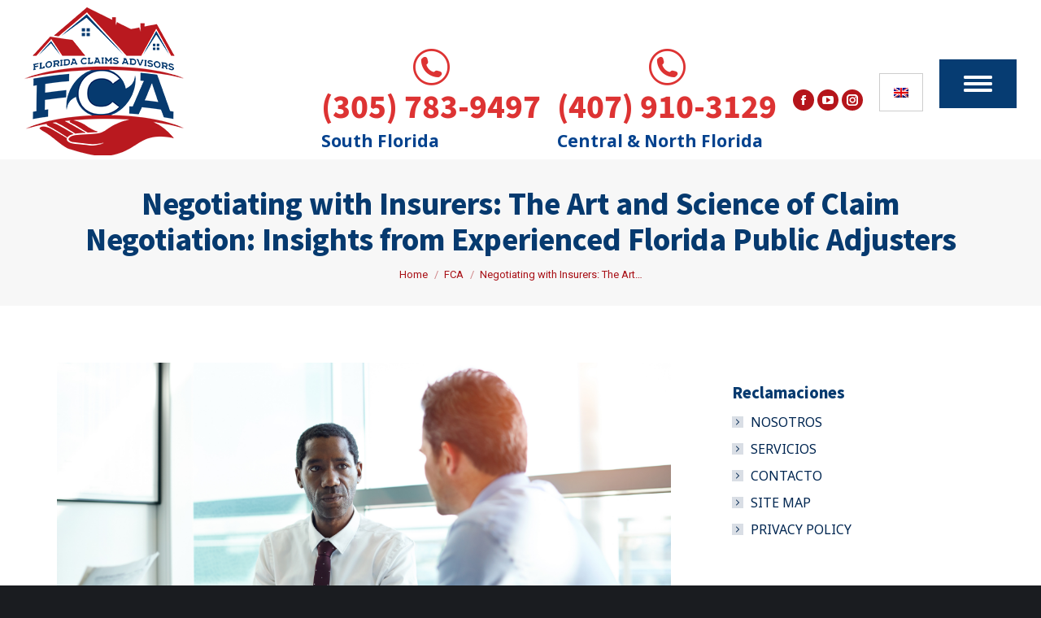

--- FILE ---
content_type: text/html; charset=UTF-8
request_url: http://www.floridaclaimsadvisors.com/negotiating-with-insurers-the-art-and-science-of-claim-negotiation-insights-from-experienced-florida-public-adjusters/
body_size: 20864
content:
<!DOCTYPE html>
<!--[if !(IE 6) | !(IE 7) | !(IE 8)  ]><!-->
<html lang="en-US" class="no-js">
<!--<![endif]-->
<head>
	<meta charset="UTF-8" />
		<meta name="viewport" content="width=device-width, initial-scale=1, maximum-scale=1, user-scalable=0">
		<meta name="theme-color" content="#b5151b"/>	<link rel="profile" href="https://gmpg.org/xfn/11" />
	<meta name='robots' content='index, follow, max-image-preview:large, max-snippet:-1, max-video-preview:-1' />
<link rel="alternate" hreflang="en" href="http://www.floridaclaimsadvisors.com/negotiating-with-insurers-the-art-and-science-of-claim-negotiation-insights-from-experienced-florida-public-adjusters/" />
<link rel="alternate" hreflang="x-default" href="http://www.floridaclaimsadvisors.com/negotiating-with-insurers-the-art-and-science-of-claim-negotiation-insights-from-experienced-florida-public-adjusters/" />

	<!-- This site is optimized with the Yoast SEO plugin v24.1 - https://yoast.com/wordpress/plugins/seo/ -->
	<title>Negotiating with Insurers: The Art and Science of Claim Negotiation: Insights from Experienced Florida Public Adjusters - Florida Claims Advisors</title>
	<meta name="description" content="Dive into insurance claims with insights from Florida Claim Advisors Public Adjusters. Discover the art and science behind effective claim negotiation." />
	<link rel="canonical" href="http://www.floridaclaimsadvisors.com/negotiating-with-insurers-the-art-and-science-of-claim-negotiation-insights-from-experienced-florida-public-adjusters/" />
	<meta property="og:locale" content="en_US" />
	<meta property="og:type" content="article" />
	<meta property="og:title" content="Negotiating with Insurers: The Art and Science of Claim Negotiation: Insights from Experienced Florida Public Adjusters - Florida Claims Advisors" />
	<meta property="og:description" content="Dive into insurance claims with insights from Florida Claim Advisors Public Adjusters. Discover the art and science behind effective claim negotiation." />
	<meta property="og:url" content="http://www.floridaclaimsadvisors.com/negotiating-with-insurers-the-art-and-science-of-claim-negotiation-insights-from-experienced-florida-public-adjusters/" />
	<meta property="og:site_name" content="Florida Claims Advisors" />
	<meta property="article:published_time" content="2023-09-05T16:32:49+00:00" />
	<meta property="article:modified_time" content="2023-09-05T16:37:30+00:00" />
	<meta property="og:image" content="http://www.floridaclaimsadvisors.com/wp-content/uploads/2023/09/Claim-Negotiation-Insights-from-Experienced-Florida-Public-Adjusters.png" />
	<meta property="og:image:width" content="2240" />
	<meta property="og:image:height" content="1260" />
	<meta property="og:image:type" content="image/png" />
	<meta name="author" content="Francisco Mayorga" />
	<meta name="twitter:card" content="summary_large_image" />
	<meta name="twitter:label1" content="Written by" />
	<meta name="twitter:data1" content="Francisco Mayorga" />
	<meta name="twitter:label2" content="Est. reading time" />
	<meta name="twitter:data2" content="4 minutes" />
	<script type="application/ld+json" class="yoast-schema-graph">{"@context":"https://schema.org","@graph":[{"@type":"Article","@id":"http://www.floridaclaimsadvisors.com/negotiating-with-insurers-the-art-and-science-of-claim-negotiation-insights-from-experienced-florida-public-adjusters/#article","isPartOf":{"@id":"http://www.floridaclaimsadvisors.com/negotiating-with-insurers-the-art-and-science-of-claim-negotiation-insights-from-experienced-florida-public-adjusters/"},"author":{"name":"Francisco Mayorga","@id":"http://www.floridaclaimsadvisors.com/#/schema/person/c74b3945b090933555f249ecd749c108"},"headline":"Negotiating with Insurers: The Art and Science of Claim Negotiation: Insights from Experienced Florida Public Adjusters","datePublished":"2023-09-05T16:32:49+00:00","dateModified":"2023-09-05T16:37:30+00:00","mainEntityOfPage":{"@id":"http://www.floridaclaimsadvisors.com/negotiating-with-insurers-the-art-and-science-of-claim-negotiation-insights-from-experienced-florida-public-adjusters/"},"wordCount":866,"commentCount":0,"publisher":{"@id":"http://www.floridaclaimsadvisors.com/#organization"},"image":{"@id":"http://www.floridaclaimsadvisors.com/negotiating-with-insurers-the-art-and-science-of-claim-negotiation-insights-from-experienced-florida-public-adjusters/#primaryimage"},"thumbnailUrl":"http://www.floridaclaimsadvisors.com/wp-content/uploads/2023/09/Claim-Negotiation-Insights-from-Experienced-Florida-Public-Adjusters.png","articleSection":["FCA"],"inLanguage":"en-US","potentialAction":[{"@type":"CommentAction","name":"Comment","target":["http://www.floridaclaimsadvisors.com/negotiating-with-insurers-the-art-and-science-of-claim-negotiation-insights-from-experienced-florida-public-adjusters/#respond"]}]},{"@type":"WebPage","@id":"http://www.floridaclaimsadvisors.com/negotiating-with-insurers-the-art-and-science-of-claim-negotiation-insights-from-experienced-florida-public-adjusters/","url":"http://www.floridaclaimsadvisors.com/negotiating-with-insurers-the-art-and-science-of-claim-negotiation-insights-from-experienced-florida-public-adjusters/","name":"Negotiating with Insurers: The Art and Science of Claim Negotiation: Insights from Experienced Florida Public Adjusters - Florida Claims Advisors","isPartOf":{"@id":"http://www.floridaclaimsadvisors.com/#website"},"primaryImageOfPage":{"@id":"http://www.floridaclaimsadvisors.com/negotiating-with-insurers-the-art-and-science-of-claim-negotiation-insights-from-experienced-florida-public-adjusters/#primaryimage"},"image":{"@id":"http://www.floridaclaimsadvisors.com/negotiating-with-insurers-the-art-and-science-of-claim-negotiation-insights-from-experienced-florida-public-adjusters/#primaryimage"},"thumbnailUrl":"http://www.floridaclaimsadvisors.com/wp-content/uploads/2023/09/Claim-Negotiation-Insights-from-Experienced-Florida-Public-Adjusters.png","datePublished":"2023-09-05T16:32:49+00:00","dateModified":"2023-09-05T16:37:30+00:00","description":"Dive into insurance claims with insights from Florida Claim Advisors Public Adjusters. Discover the art and science behind effective claim negotiation.","breadcrumb":{"@id":"http://www.floridaclaimsadvisors.com/negotiating-with-insurers-the-art-and-science-of-claim-negotiation-insights-from-experienced-florida-public-adjusters/#breadcrumb"},"inLanguage":"en-US","potentialAction":[{"@type":"ReadAction","target":["http://www.floridaclaimsadvisors.com/negotiating-with-insurers-the-art-and-science-of-claim-negotiation-insights-from-experienced-florida-public-adjusters/"]}]},{"@type":"ImageObject","inLanguage":"en-US","@id":"http://www.floridaclaimsadvisors.com/negotiating-with-insurers-the-art-and-science-of-claim-negotiation-insights-from-experienced-florida-public-adjusters/#primaryimage","url":"http://www.floridaclaimsadvisors.com/wp-content/uploads/2023/09/Claim-Negotiation-Insights-from-Experienced-Florida-Public-Adjusters.png","contentUrl":"http://www.floridaclaimsadvisors.com/wp-content/uploads/2023/09/Claim-Negotiation-Insights-from-Experienced-Florida-Public-Adjusters.png","width":2240,"height":1260},{"@type":"BreadcrumbList","@id":"http://www.floridaclaimsadvisors.com/negotiating-with-insurers-the-art-and-science-of-claim-negotiation-insights-from-experienced-florida-public-adjusters/#breadcrumb","itemListElement":[{"@type":"ListItem","position":1,"name":"Home","item":"http://www.floridaclaimsadvisors.com/"},{"@type":"ListItem","position":2,"name":"Negotiating with Insurers: The Art and Science of Claim Negotiation: Insights from Experienced Florida Public Adjusters"}]},{"@type":"WebSite","@id":"http://www.floridaclaimsadvisors.com/#website","url":"http://www.floridaclaimsadvisors.com/","name":"Florida Claims Advisors","description":"Reclamos Ante Las Compa&ntilde;&iacute;as de Seguro","publisher":{"@id":"http://www.floridaclaimsadvisors.com/#organization"},"potentialAction":[{"@type":"SearchAction","target":{"@type":"EntryPoint","urlTemplate":"http://www.floridaclaimsadvisors.com/?s={search_term_string}"},"query-input":{"@type":"PropertyValueSpecification","valueRequired":true,"valueName":"search_term_string"}}],"inLanguage":"en-US"},{"@type":"Organization","@id":"http://www.floridaclaimsadvisors.com/#organization","name":"Florida Claims Advisors","url":"http://www.floridaclaimsadvisors.com/","logo":{"@type":"ImageObject","inLanguage":"en-US","@id":"http://www.floridaclaimsadvisors.com/#/schema/logo/image/","url":"http://www.floridaclaimsadvisors.com/wp-content/uploads/2020/08/florida-claims-advisors-insurance-home-claims-001@0.75x-3.png","contentUrl":"http://www.floridaclaimsadvisors.com/wp-content/uploads/2020/08/florida-claims-advisors-insurance-home-claims-001@0.75x-3.png","width":600,"height":557,"caption":"Florida Claims Advisors"},"image":{"@id":"http://www.floridaclaimsadvisors.com/#/schema/logo/image/"}},{"@type":"Person","@id":"http://www.floridaclaimsadvisors.com/#/schema/person/c74b3945b090933555f249ecd749c108","name":"Francisco Mayorga","image":{"@type":"ImageObject","inLanguage":"en-US","@id":"http://www.floridaclaimsadvisors.com/#/schema/person/image/","url":"http://0.gravatar.com/avatar/0386bc7190c0d418c94561e2c3856217?s=96&d=mm&r=g","contentUrl":"http://0.gravatar.com/avatar/0386bc7190c0d418c94561e2c3856217?s=96&d=mm&r=g","caption":"Francisco Mayorga"},"url":"http://www.floridaclaimsadvisors.com/author/francisco/"}]}</script>
	<!-- / Yoast SEO plugin. -->


<link rel='dns-prefetch' href='//fonts.googleapis.com' />
<link rel="alternate" type="application/rss+xml" title="Florida Claims Advisors &raquo; Feed" href="http://www.floridaclaimsadvisors.com/feed/" />
<link rel="alternate" type="application/rss+xml" title="Florida Claims Advisors &raquo; Comments Feed" href="http://www.floridaclaimsadvisors.com/comments/feed/" />
<link rel="alternate" type="application/rss+xml" title="Florida Claims Advisors &raquo; Negotiating with Insurers: The Art and Science of Claim Negotiation: Insights from Experienced Florida Public Adjusters Comments Feed" href="http://www.floridaclaimsadvisors.com/negotiating-with-insurers-the-art-and-science-of-claim-negotiation-insights-from-experienced-florida-public-adjusters/feed/" />
<script type="text/javascript">
/* <![CDATA[ */
window._wpemojiSettings = {"baseUrl":"https:\/\/s.w.org\/images\/core\/emoji\/15.0.3\/72x72\/","ext":".png","svgUrl":"https:\/\/s.w.org\/images\/core\/emoji\/15.0.3\/svg\/","svgExt":".svg","source":{"concatemoji":"http:\/\/www.floridaclaimsadvisors.com\/wp-includes\/js\/wp-emoji-release.min.js?ver=6.5.5"}};
/*! This file is auto-generated */
!function(i,n){var o,s,e;function c(e){try{var t={supportTests:e,timestamp:(new Date).valueOf()};sessionStorage.setItem(o,JSON.stringify(t))}catch(e){}}function p(e,t,n){e.clearRect(0,0,e.canvas.width,e.canvas.height),e.fillText(t,0,0);var t=new Uint32Array(e.getImageData(0,0,e.canvas.width,e.canvas.height).data),r=(e.clearRect(0,0,e.canvas.width,e.canvas.height),e.fillText(n,0,0),new Uint32Array(e.getImageData(0,0,e.canvas.width,e.canvas.height).data));return t.every(function(e,t){return e===r[t]})}function u(e,t,n){switch(t){case"flag":return n(e,"\ud83c\udff3\ufe0f\u200d\u26a7\ufe0f","\ud83c\udff3\ufe0f\u200b\u26a7\ufe0f")?!1:!n(e,"\ud83c\uddfa\ud83c\uddf3","\ud83c\uddfa\u200b\ud83c\uddf3")&&!n(e,"\ud83c\udff4\udb40\udc67\udb40\udc62\udb40\udc65\udb40\udc6e\udb40\udc67\udb40\udc7f","\ud83c\udff4\u200b\udb40\udc67\u200b\udb40\udc62\u200b\udb40\udc65\u200b\udb40\udc6e\u200b\udb40\udc67\u200b\udb40\udc7f");case"emoji":return!n(e,"\ud83d\udc26\u200d\u2b1b","\ud83d\udc26\u200b\u2b1b")}return!1}function f(e,t,n){var r="undefined"!=typeof WorkerGlobalScope&&self instanceof WorkerGlobalScope?new OffscreenCanvas(300,150):i.createElement("canvas"),a=r.getContext("2d",{willReadFrequently:!0}),o=(a.textBaseline="top",a.font="600 32px Arial",{});return e.forEach(function(e){o[e]=t(a,e,n)}),o}function t(e){var t=i.createElement("script");t.src=e,t.defer=!0,i.head.appendChild(t)}"undefined"!=typeof Promise&&(o="wpEmojiSettingsSupports",s=["flag","emoji"],n.supports={everything:!0,everythingExceptFlag:!0},e=new Promise(function(e){i.addEventListener("DOMContentLoaded",e,{once:!0})}),new Promise(function(t){var n=function(){try{var e=JSON.parse(sessionStorage.getItem(o));if("object"==typeof e&&"number"==typeof e.timestamp&&(new Date).valueOf()<e.timestamp+604800&&"object"==typeof e.supportTests)return e.supportTests}catch(e){}return null}();if(!n){if("undefined"!=typeof Worker&&"undefined"!=typeof OffscreenCanvas&&"undefined"!=typeof URL&&URL.createObjectURL&&"undefined"!=typeof Blob)try{var e="postMessage("+f.toString()+"("+[JSON.stringify(s),u.toString(),p.toString()].join(",")+"));",r=new Blob([e],{type:"text/javascript"}),a=new Worker(URL.createObjectURL(r),{name:"wpTestEmojiSupports"});return void(a.onmessage=function(e){c(n=e.data),a.terminate(),t(n)})}catch(e){}c(n=f(s,u,p))}t(n)}).then(function(e){for(var t in e)n.supports[t]=e[t],n.supports.everything=n.supports.everything&&n.supports[t],"flag"!==t&&(n.supports.everythingExceptFlag=n.supports.everythingExceptFlag&&n.supports[t]);n.supports.everythingExceptFlag=n.supports.everythingExceptFlag&&!n.supports.flag,n.DOMReady=!1,n.readyCallback=function(){n.DOMReady=!0}}).then(function(){return e}).then(function(){var e;n.supports.everything||(n.readyCallback(),(e=n.source||{}).concatemoji?t(e.concatemoji):e.wpemoji&&e.twemoji&&(t(e.twemoji),t(e.wpemoji)))}))}((window,document),window._wpemojiSettings);
/* ]]> */
</script>
<style id='wp-emoji-styles-inline-css' type='text/css'>

	img.wp-smiley, img.emoji {
		display: inline !important;
		border: none !important;
		box-shadow: none !important;
		height: 1em !important;
		width: 1em !important;
		margin: 0 0.07em !important;
		vertical-align: -0.1em !important;
		background: none !important;
		padding: 0 !important;
	}
</style>
<style id='classic-theme-styles-inline-css' type='text/css'>
/*! This file is auto-generated */
.wp-block-button__link{color:#fff;background-color:#32373c;border-radius:9999px;box-shadow:none;text-decoration:none;padding:calc(.667em + 2px) calc(1.333em + 2px);font-size:1.125em}.wp-block-file__button{background:#32373c;color:#fff;text-decoration:none}
</style>
<style id='global-styles-inline-css' type='text/css'>
body{--wp--preset--color--black: #000000;--wp--preset--color--cyan-bluish-gray: #abb8c3;--wp--preset--color--white: #FFF;--wp--preset--color--pale-pink: #f78da7;--wp--preset--color--vivid-red: #cf2e2e;--wp--preset--color--luminous-vivid-orange: #ff6900;--wp--preset--color--luminous-vivid-amber: #fcb900;--wp--preset--color--light-green-cyan: #7bdcb5;--wp--preset--color--vivid-green-cyan: #00d084;--wp--preset--color--pale-cyan-blue: #8ed1fc;--wp--preset--color--vivid-cyan-blue: #0693e3;--wp--preset--color--vivid-purple: #9b51e0;--wp--preset--color--accent: #b5151b;--wp--preset--color--dark-gray: #111;--wp--preset--color--light-gray: #767676;--wp--preset--gradient--vivid-cyan-blue-to-vivid-purple: linear-gradient(135deg,rgba(6,147,227,1) 0%,rgb(155,81,224) 100%);--wp--preset--gradient--light-green-cyan-to-vivid-green-cyan: linear-gradient(135deg,rgb(122,220,180) 0%,rgb(0,208,130) 100%);--wp--preset--gradient--luminous-vivid-amber-to-luminous-vivid-orange: linear-gradient(135deg,rgba(252,185,0,1) 0%,rgba(255,105,0,1) 100%);--wp--preset--gradient--luminous-vivid-orange-to-vivid-red: linear-gradient(135deg,rgba(255,105,0,1) 0%,rgb(207,46,46) 100%);--wp--preset--gradient--very-light-gray-to-cyan-bluish-gray: linear-gradient(135deg,rgb(238,238,238) 0%,rgb(169,184,195) 100%);--wp--preset--gradient--cool-to-warm-spectrum: linear-gradient(135deg,rgb(74,234,220) 0%,rgb(151,120,209) 20%,rgb(207,42,186) 40%,rgb(238,44,130) 60%,rgb(251,105,98) 80%,rgb(254,248,76) 100%);--wp--preset--gradient--blush-light-purple: linear-gradient(135deg,rgb(255,206,236) 0%,rgb(152,150,240) 100%);--wp--preset--gradient--blush-bordeaux: linear-gradient(135deg,rgb(254,205,165) 0%,rgb(254,45,45) 50%,rgb(107,0,62) 100%);--wp--preset--gradient--luminous-dusk: linear-gradient(135deg,rgb(255,203,112) 0%,rgb(199,81,192) 50%,rgb(65,88,208) 100%);--wp--preset--gradient--pale-ocean: linear-gradient(135deg,rgb(255,245,203) 0%,rgb(182,227,212) 50%,rgb(51,167,181) 100%);--wp--preset--gradient--electric-grass: linear-gradient(135deg,rgb(202,248,128) 0%,rgb(113,206,126) 100%);--wp--preset--gradient--midnight: linear-gradient(135deg,rgb(2,3,129) 0%,rgb(40,116,252) 100%);--wp--preset--font-size--small: 13px;--wp--preset--font-size--medium: 20px;--wp--preset--font-size--large: 36px;--wp--preset--font-size--x-large: 42px;--wp--preset--spacing--20: 0.44rem;--wp--preset--spacing--30: 0.67rem;--wp--preset--spacing--40: 1rem;--wp--preset--spacing--50: 1.5rem;--wp--preset--spacing--60: 2.25rem;--wp--preset--spacing--70: 3.38rem;--wp--preset--spacing--80: 5.06rem;--wp--preset--shadow--natural: 6px 6px 9px rgba(0, 0, 0, 0.2);--wp--preset--shadow--deep: 12px 12px 50px rgba(0, 0, 0, 0.4);--wp--preset--shadow--sharp: 6px 6px 0px rgba(0, 0, 0, 0.2);--wp--preset--shadow--outlined: 6px 6px 0px -3px rgba(255, 255, 255, 1), 6px 6px rgba(0, 0, 0, 1);--wp--preset--shadow--crisp: 6px 6px 0px rgba(0, 0, 0, 1);}:where(.is-layout-flex){gap: 0.5em;}:where(.is-layout-grid){gap: 0.5em;}body .is-layout-flex{display: flex;}body .is-layout-flex{flex-wrap: wrap;align-items: center;}body .is-layout-flex > *{margin: 0;}body .is-layout-grid{display: grid;}body .is-layout-grid > *{margin: 0;}:where(.wp-block-columns.is-layout-flex){gap: 2em;}:where(.wp-block-columns.is-layout-grid){gap: 2em;}:where(.wp-block-post-template.is-layout-flex){gap: 1.25em;}:where(.wp-block-post-template.is-layout-grid){gap: 1.25em;}.has-black-color{color: var(--wp--preset--color--black) !important;}.has-cyan-bluish-gray-color{color: var(--wp--preset--color--cyan-bluish-gray) !important;}.has-white-color{color: var(--wp--preset--color--white) !important;}.has-pale-pink-color{color: var(--wp--preset--color--pale-pink) !important;}.has-vivid-red-color{color: var(--wp--preset--color--vivid-red) !important;}.has-luminous-vivid-orange-color{color: var(--wp--preset--color--luminous-vivid-orange) !important;}.has-luminous-vivid-amber-color{color: var(--wp--preset--color--luminous-vivid-amber) !important;}.has-light-green-cyan-color{color: var(--wp--preset--color--light-green-cyan) !important;}.has-vivid-green-cyan-color{color: var(--wp--preset--color--vivid-green-cyan) !important;}.has-pale-cyan-blue-color{color: var(--wp--preset--color--pale-cyan-blue) !important;}.has-vivid-cyan-blue-color{color: var(--wp--preset--color--vivid-cyan-blue) !important;}.has-vivid-purple-color{color: var(--wp--preset--color--vivid-purple) !important;}.has-black-background-color{background-color: var(--wp--preset--color--black) !important;}.has-cyan-bluish-gray-background-color{background-color: var(--wp--preset--color--cyan-bluish-gray) !important;}.has-white-background-color{background-color: var(--wp--preset--color--white) !important;}.has-pale-pink-background-color{background-color: var(--wp--preset--color--pale-pink) !important;}.has-vivid-red-background-color{background-color: var(--wp--preset--color--vivid-red) !important;}.has-luminous-vivid-orange-background-color{background-color: var(--wp--preset--color--luminous-vivid-orange) !important;}.has-luminous-vivid-amber-background-color{background-color: var(--wp--preset--color--luminous-vivid-amber) !important;}.has-light-green-cyan-background-color{background-color: var(--wp--preset--color--light-green-cyan) !important;}.has-vivid-green-cyan-background-color{background-color: var(--wp--preset--color--vivid-green-cyan) !important;}.has-pale-cyan-blue-background-color{background-color: var(--wp--preset--color--pale-cyan-blue) !important;}.has-vivid-cyan-blue-background-color{background-color: var(--wp--preset--color--vivid-cyan-blue) !important;}.has-vivid-purple-background-color{background-color: var(--wp--preset--color--vivid-purple) !important;}.has-black-border-color{border-color: var(--wp--preset--color--black) !important;}.has-cyan-bluish-gray-border-color{border-color: var(--wp--preset--color--cyan-bluish-gray) !important;}.has-white-border-color{border-color: var(--wp--preset--color--white) !important;}.has-pale-pink-border-color{border-color: var(--wp--preset--color--pale-pink) !important;}.has-vivid-red-border-color{border-color: var(--wp--preset--color--vivid-red) !important;}.has-luminous-vivid-orange-border-color{border-color: var(--wp--preset--color--luminous-vivid-orange) !important;}.has-luminous-vivid-amber-border-color{border-color: var(--wp--preset--color--luminous-vivid-amber) !important;}.has-light-green-cyan-border-color{border-color: var(--wp--preset--color--light-green-cyan) !important;}.has-vivid-green-cyan-border-color{border-color: var(--wp--preset--color--vivid-green-cyan) !important;}.has-pale-cyan-blue-border-color{border-color: var(--wp--preset--color--pale-cyan-blue) !important;}.has-vivid-cyan-blue-border-color{border-color: var(--wp--preset--color--vivid-cyan-blue) !important;}.has-vivid-purple-border-color{border-color: var(--wp--preset--color--vivid-purple) !important;}.has-vivid-cyan-blue-to-vivid-purple-gradient-background{background: var(--wp--preset--gradient--vivid-cyan-blue-to-vivid-purple) !important;}.has-light-green-cyan-to-vivid-green-cyan-gradient-background{background: var(--wp--preset--gradient--light-green-cyan-to-vivid-green-cyan) !important;}.has-luminous-vivid-amber-to-luminous-vivid-orange-gradient-background{background: var(--wp--preset--gradient--luminous-vivid-amber-to-luminous-vivid-orange) !important;}.has-luminous-vivid-orange-to-vivid-red-gradient-background{background: var(--wp--preset--gradient--luminous-vivid-orange-to-vivid-red) !important;}.has-very-light-gray-to-cyan-bluish-gray-gradient-background{background: var(--wp--preset--gradient--very-light-gray-to-cyan-bluish-gray) !important;}.has-cool-to-warm-spectrum-gradient-background{background: var(--wp--preset--gradient--cool-to-warm-spectrum) !important;}.has-blush-light-purple-gradient-background{background: var(--wp--preset--gradient--blush-light-purple) !important;}.has-blush-bordeaux-gradient-background{background: var(--wp--preset--gradient--blush-bordeaux) !important;}.has-luminous-dusk-gradient-background{background: var(--wp--preset--gradient--luminous-dusk) !important;}.has-pale-ocean-gradient-background{background: var(--wp--preset--gradient--pale-ocean) !important;}.has-electric-grass-gradient-background{background: var(--wp--preset--gradient--electric-grass) !important;}.has-midnight-gradient-background{background: var(--wp--preset--gradient--midnight) !important;}.has-small-font-size{font-size: var(--wp--preset--font-size--small) !important;}.has-medium-font-size{font-size: var(--wp--preset--font-size--medium) !important;}.has-large-font-size{font-size: var(--wp--preset--font-size--large) !important;}.has-x-large-font-size{font-size: var(--wp--preset--font-size--x-large) !important;}
.wp-block-navigation a:where(:not(.wp-element-button)){color: inherit;}
:where(.wp-block-post-template.is-layout-flex){gap: 1.25em;}:where(.wp-block-post-template.is-layout-grid){gap: 1.25em;}
:where(.wp-block-columns.is-layout-flex){gap: 2em;}:where(.wp-block-columns.is-layout-grid){gap: 2em;}
.wp-block-pullquote{font-size: 1.5em;line-height: 1.6;}
</style>
<link rel='stylesheet' id='wpml-blocks-css' href='http://www.floridaclaimsadvisors.com/wp-content/plugins/sitepress-multilingual-cms/dist/css/blocks/styles.css?ver=4.6.15' type='text/css' media='all' />
<link rel='stylesheet' id='contact-form-7-css' href='http://www.floridaclaimsadvisors.com/wp-content/plugins/contact-form-7/includes/css/styles.css?ver=5.8.1' type='text/css' media='all' />
<link rel='stylesheet' id='wpml-legacy-horizontal-list-0-css' href='http://www.floridaclaimsadvisors.com/wp-content/plugins/sitepress-multilingual-cms/templates/language-switchers/legacy-list-horizontal/style.min.css?ver=1' type='text/css' media='all' />
<style id='wpml-legacy-horizontal-list-0-inline-css' type='text/css'>
.wpml-ls-statics-shortcode_actions{background-color:#ffffff;}.wpml-ls-statics-shortcode_actions, .wpml-ls-statics-shortcode_actions .wpml-ls-sub-menu, .wpml-ls-statics-shortcode_actions a {border-color:#cdcdcd;}.wpml-ls-statics-shortcode_actions a, .wpml-ls-statics-shortcode_actions .wpml-ls-sub-menu a, .wpml-ls-statics-shortcode_actions .wpml-ls-sub-menu a:link, .wpml-ls-statics-shortcode_actions li:not(.wpml-ls-current-language) .wpml-ls-link, .wpml-ls-statics-shortcode_actions li:not(.wpml-ls-current-language) .wpml-ls-link:link {color:#444444;background-color:#ffffff;}.wpml-ls-statics-shortcode_actions a, .wpml-ls-statics-shortcode_actions .wpml-ls-sub-menu a:hover,.wpml-ls-statics-shortcode_actions .wpml-ls-sub-menu a:focus, .wpml-ls-statics-shortcode_actions .wpml-ls-sub-menu a:link:hover, .wpml-ls-statics-shortcode_actions .wpml-ls-sub-menu a:link:focus {color:#000000;background-color:#eeeeee;}.wpml-ls-statics-shortcode_actions .wpml-ls-current-language > a {color:#444444;background-color:#ffffff;}.wpml-ls-statics-shortcode_actions .wpml-ls-current-language:hover>a, .wpml-ls-statics-shortcode_actions .wpml-ls-current-language>a:focus {color:#000000;background-color:#eeeeee;}
</style>
<link rel='stylesheet' id='the7-font-css' href='http://www.floridaclaimsadvisors.com/wp-content/themes/dt-the7/fonts/icomoon-the7-font/icomoon-the7-font.min.css?ver=11.6.1' type='text/css' media='all' />
<link rel='stylesheet' id='the7-awesome-fonts-css' href='http://www.floridaclaimsadvisors.com/wp-content/themes/dt-the7/fonts/FontAwesome/css/all.min.css?ver=11.6.1' type='text/css' media='all' />
<link rel='stylesheet' id='the7-awesome-fonts-back-css' href='http://www.floridaclaimsadvisors.com/wp-content/themes/dt-the7/fonts/FontAwesome/back-compat.min.css?ver=11.6.1' type='text/css' media='all' />
<link rel='stylesheet' id='the7-Defaults-css' href='http://www.floridaclaimsadvisors.com/wp-content/uploads/smile_fonts/Defaults/Defaults.css?ver=6.5.5' type='text/css' media='all' />
<link rel='stylesheet' id='the7-icomoon-brankic-32x32-css' href='http://www.floridaclaimsadvisors.com/wp-content/uploads/smile_fonts/icomoon-brankic-32x32/icomoon-brankic-32x32.css?ver=6.5.5' type='text/css' media='all' />
<link rel='stylesheet' id='the7-icomoon-font-awesome-14x14-css' href='http://www.floridaclaimsadvisors.com/wp-content/uploads/smile_fonts/icomoon-font-awesome-14x14/icomoon-font-awesome-14x14.css?ver=6.5.5' type='text/css' media='all' />
<link rel='stylesheet' id='dt-web-fonts-css' href='https://fonts.googleapis.com/css?family=Roboto:400,600,700%7CNoto+Sans:400,600,700%7CNoto+Sans+HK:400,600,700,900%7CMuli:400,600,700,900' type='text/css' media='all' />
<link rel='stylesheet' id='dt-main-css' href='http://www.floridaclaimsadvisors.com/wp-content/themes/dt-the7/css/main.min.css?ver=11.6.1' type='text/css' media='all' />
<style id='dt-main-inline-css' type='text/css'>
body #load {
  display: block;
  height: 100%;
  overflow: hidden;
  position: fixed;
  width: 100%;
  z-index: 9901;
  opacity: 1;
  visibility: visible;
  transition: all .35s ease-out;
}
.load-wrap {
  width: 100%;
  height: 100%;
  background-position: center center;
  background-repeat: no-repeat;
  text-align: center;
  display: -ms-flexbox;
  display: -ms-flex;
  display: flex;
  -ms-align-items: center;
  -ms-flex-align: center;
  align-items: center;
  -ms-flex-flow: column wrap;
  flex-flow: column wrap;
  -ms-flex-pack: center;
  -ms-justify-content: center;
  justify-content: center;
}
.load-wrap > svg {
  position: absolute;
  top: 50%;
  left: 50%;
  transform: translate(-50%,-50%);
}
#load {
  background: var(--the7-elementor-beautiful-loading-bg,#ffffff);
  --the7-beautiful-spinner-color2: var(--the7-beautiful-spinner-color,#20a6f4);
}

</style>
<link rel='stylesheet' id='the7-custom-scrollbar-css' href='http://www.floridaclaimsadvisors.com/wp-content/themes/dt-the7/lib/custom-scrollbar/custom-scrollbar.min.css?ver=11.6.1' type='text/css' media='all' />
<link rel='stylesheet' id='the7-wpbakery-css' href='http://www.floridaclaimsadvisors.com/wp-content/themes/dt-the7/css/wpbakery.min.css?ver=11.6.1' type='text/css' media='all' />
<link rel='stylesheet' id='the7-core-css' href='http://www.floridaclaimsadvisors.com/wp-content/plugins/dt-the7-core/assets/css/post-type.min.css?ver=2.5.0.3' type='text/css' media='all' />
<link rel='stylesheet' id='the7-css-vars-css' href='http://www.floridaclaimsadvisors.com/wp-content/uploads/the7-css/css-vars.css?ver=f35f415b1418' type='text/css' media='all' />
<link rel='stylesheet' id='dt-custom-css' href='http://www.floridaclaimsadvisors.com/wp-content/uploads/the7-css/custom.css?ver=f35f415b1418' type='text/css' media='all' />
<link rel='stylesheet' id='dt-media-css' href='http://www.floridaclaimsadvisors.com/wp-content/uploads/the7-css/media.css?ver=f35f415b1418' type='text/css' media='all' />
<link rel='stylesheet' id='the7-mega-menu-css' href='http://www.floridaclaimsadvisors.com/wp-content/uploads/the7-css/mega-menu.css?ver=f35f415b1418' type='text/css' media='all' />
<link rel='stylesheet' id='the7-elements-albums-portfolio-css' href='http://www.floridaclaimsadvisors.com/wp-content/uploads/the7-css/the7-elements-albums-portfolio.css?ver=f35f415b1418' type='text/css' media='all' />
<link rel='stylesheet' id='the7-elements-css' href='http://www.floridaclaimsadvisors.com/wp-content/uploads/the7-css/post-type-dynamic.css?ver=f35f415b1418' type='text/css' media='all' />
<link rel='stylesheet' id='style-css' href='http://www.floridaclaimsadvisors.com/wp-content/themes/dt-the7/style.css?ver=11.6.1' type='text/css' media='all' />
<script type="text/javascript" src="http://www.floridaclaimsadvisors.com/wp-includes/js/jquery/jquery.min.js?ver=3.7.1" id="jquery-core-js"></script>
<script type="text/javascript" src="http://www.floridaclaimsadvisors.com/wp-includes/js/jquery/jquery-migrate.min.js?ver=3.4.1" id="jquery-migrate-js"></script>
<script type="text/javascript" id="wpml-cookie-js-extra">
/* <![CDATA[ */
var wpml_cookies = {"wp-wpml_current_language":{"value":"en","expires":1,"path":"\/"}};
var wpml_cookies = {"wp-wpml_current_language":{"value":"en","expires":1,"path":"\/"}};
/* ]]> */
</script>
<script type="text/javascript" src="http://www.floridaclaimsadvisors.com/wp-content/plugins/sitepress-multilingual-cms/res/js/cookies/language-cookie.js?ver=4.6.15" id="wpml-cookie-js" defer="defer" data-wp-strategy="defer"></script>
<script type="text/javascript" src="http://www.floridaclaimsadvisors.com/wp-includes/js/dist/vendor/wp-polyfill-inert.min.js?ver=3.1.2" id="wp-polyfill-inert-js"></script>
<script type="text/javascript" src="http://www.floridaclaimsadvisors.com/wp-includes/js/dist/vendor/regenerator-runtime.min.js?ver=0.14.0" id="regenerator-runtime-js"></script>
<script type="text/javascript" src="http://www.floridaclaimsadvisors.com/wp-includes/js/dist/vendor/wp-polyfill.min.js?ver=3.15.0" id="wp-polyfill-js"></script>
<script type="text/javascript" src="http://www.floridaclaimsadvisors.com/wp-includes/js/dist/hooks.min.js?ver=2810c76e705dd1a53b18" id="wp-hooks-js"></script>
<script type="text/javascript" id="wpm-js-extra">
/* <![CDATA[ */
var wpm = {"ajax_url":"http:\/\/www.floridaclaimsadvisors.com\/wp-admin\/admin-ajax.php","root":"http:\/\/www.floridaclaimsadvisors.com\/wp-json\/","nonce_wp_rest":"d2e877c6d6","nonce_ajax":"0982b9091a"};
/* ]]> */
</script>
<script type="text/javascript" src="http://www.floridaclaimsadvisors.com/wp-content/plugins/woocommerce-google-adwords-conversion-tracking-tag/js/public/wpm-public.p1.min.js?ver=1.46.1" id="wpm-js"></script>
<script type="text/javascript" id="dt-above-fold-js-extra">
/* <![CDATA[ */
var dtLocal = {"themeUrl":"http:\/\/www.floridaclaimsadvisors.com\/wp-content\/themes\/dt-the7","passText":"To view this protected post, enter the password below:","moreButtonText":{"loading":"Loading...","loadMore":"Load more"},"postID":"54498","ajaxurl":"http:\/\/www.floridaclaimsadvisors.com\/wp-admin\/admin-ajax.php","REST":{"baseUrl":"http:\/\/www.floridaclaimsadvisors.com\/wp-json\/the7\/v1","endpoints":{"sendMail":"\/send-mail"}},"contactMessages":{"required":"One or more fields have an error. Please check and try again.","terms":"Please accept the privacy policy.","fillTheCaptchaError":"Please, fill the captcha."},"captchaSiteKey":"","ajaxNonce":"ad1c2786a2","pageData":"","themeSettings":{"smoothScroll":"off","lazyLoading":false,"desktopHeader":{"height":""},"ToggleCaptionEnabled":"disabled","ToggleCaption":"Navigation","floatingHeader":{"showAfter":60,"showMenu":false,"height":60,"logo":{"showLogo":true,"html":"<img class=\" preload-me\" src=\"http:\/\/www.floridaclaimsadvisors.com\/wp-content\/uploads\/2020\/06\/main-fca-logo4-copy@0.3x.png\" srcset=\"http:\/\/www.floridaclaimsadvisors.com\/wp-content\/uploads\/2020\/06\/main-fca-logo4-copy@0.3x.png 339w, http:\/\/www.floridaclaimsadvisors.com\/wp-content\/uploads\/2020\/06\/main-fca-logo4-copy@0.5x.png 565w\" width=\"339\" height=\"375\"   sizes=\"339px\" alt=\"Florida Claims Advisors\" \/>","url":"http:\/\/www.floridaclaimsadvisors.com\/"}},"topLine":{"floatingTopLine":{"logo":{"showLogo":false,"html":""}}},"mobileHeader":{"firstSwitchPoint":800,"secondSwitchPoint":778,"firstSwitchPointHeight":60,"secondSwitchPointHeight":60,"mobileToggleCaptionEnabled":"disabled","mobileToggleCaption":"Menu"},"stickyMobileHeaderFirstSwitch":{"logo":{"html":"<img class=\" preload-me\" src=\"http:\/\/www.floridaclaimsadvisors.com\/wp-content\/uploads\/2020\/08\/florida-claims-advisors-insurance-home-claims-001@0.25x-3.png\" srcset=\"http:\/\/www.floridaclaimsadvisors.com\/wp-content\/uploads\/2020\/08\/florida-claims-advisors-insurance-home-claims-001@0.25x-3.png 200w, http:\/\/www.floridaclaimsadvisors.com\/wp-content\/uploads\/2020\/08\/florida-claims-advisors-insurance-home-claims-001@0.33x-3.png 264w\" width=\"200\" height=\"186\"   sizes=\"200px\" alt=\"Florida Claims Advisors\" \/>"}},"stickyMobileHeaderSecondSwitch":{"logo":{"html":"<img class=\" preload-me\" src=\"http:\/\/www.floridaclaimsadvisors.com\/wp-content\/uploads\/2020\/08\/florida-claims-advisors-insurance-home-claims-001@0.25x-3.png\" srcset=\"http:\/\/www.floridaclaimsadvisors.com\/wp-content\/uploads\/2020\/08\/florida-claims-advisors-insurance-home-claims-001@0.25x-3.png 200w, http:\/\/www.floridaclaimsadvisors.com\/wp-content\/uploads\/2020\/08\/florida-claims-advisors-insurance-home-claims-001@0.33x-3.png 264w\" width=\"200\" height=\"186\"   sizes=\"200px\" alt=\"Florida Claims Advisors\" \/>"}},"sidebar":{"switchPoint":990},"boxedWidth":"1340px"},"VCMobileScreenWidth":"778"};
var dtShare = {"shareButtonText":{"facebook":"Share on Facebook","twitter":"Tweet","pinterest":"Pin it","linkedin":"Share on Linkedin","whatsapp":"Share on Whatsapp"},"overlayOpacity":"85"};
/* ]]> */
</script>
<script type="text/javascript" src="http://www.floridaclaimsadvisors.com/wp-content/themes/dt-the7/js/above-the-fold.min.js?ver=11.6.1" id="dt-above-fold-js"></script>
<script></script><link rel="https://api.w.org/" href="http://www.floridaclaimsadvisors.com/wp-json/" /><link rel="alternate" type="application/json" href="http://www.floridaclaimsadvisors.com/wp-json/wp/v2/posts/54498" /><link rel="EditURI" type="application/rsd+xml" title="RSD" href="http://www.floridaclaimsadvisors.com/xmlrpc.php?rsd" />
<meta name="generator" content="WordPress 6.5.5" />
<link rel='shortlink' href='http://www.floridaclaimsadvisors.com/?p=54498' />
<link rel="alternate" type="application/json+oembed" href="http://www.floridaclaimsadvisors.com/wp-json/oembed/1.0/embed?url=http%3A%2F%2Fwww.floridaclaimsadvisors.com%2Fnegotiating-with-insurers-the-art-and-science-of-claim-negotiation-insights-from-experienced-florida-public-adjusters%2F" />
<link rel="alternate" type="text/xml+oembed" href="http://www.floridaclaimsadvisors.com/wp-json/oembed/1.0/embed?url=http%3A%2F%2Fwww.floridaclaimsadvisors.com%2Fnegotiating-with-insurers-the-art-and-science-of-claim-negotiation-insights-from-experienced-florida-public-adjusters%2F&#038;format=xml" />
<meta name="generator" content="WPML ver:4.6.15 stt:1,2;" />
<link rel="pingback" href="http://www.floridaclaimsadvisors.com/xmlrpc.php">

<!-- START Pixel Manager for WooCommerce -->

		<script>

			window.wpmDataLayer = window.wpmDataLayer || {};
			window.wpmDataLayer = Object.assign(window.wpmDataLayer, {"cart":{},"cart_item_keys":{},"version":{"number":"1.46.1","pro":false,"eligible_for_updates":false,"distro":"fms","beta":false,"show":true},"pixels":{"facebook":{"pixel_id":"298849946515183","dynamic_remarketing":{"id_type":"post_id"},"capi":false,"advanced_matching":false,"exclusion_patterns":[],"fbevents_js_url":"https://connect.facebook.net/en_US/fbevents.js"}},"page":{"id":54498,"title":"Negotiating with Insurers: The Art and Science of Claim Negotiation: Insights from Experienced Florida Public Adjusters","type":"post","categories":[{"term_id":211,"name":"FCA","slug":"fca","term_group":0,"term_taxonomy_id":211,"taxonomy":"category","description":"","parent":0,"count":14,"filter":"raw","cat_ID":211,"category_count":14,"category_description":"","cat_name":"FCA","category_nicename":"fca","category_parent":0}],"parent":{"id":0,"title":"Negotiating with Insurers: The Art and Science of Claim Negotiation: Insights from Experienced Florida Public Adjusters","type":"post","categories":[{"term_id":211,"name":"FCA","slug":"fca","term_group":0,"term_taxonomy_id":211,"taxonomy":"category","description":"","parent":0,"count":14,"filter":"raw","cat_ID":211,"category_count":14,"category_description":"","cat_name":"FCA","category_nicename":"fca","category_parent":0}]}},"general":{"user_logged_in":false,"scroll_tracking_thresholds":[],"page_id":54498,"exclude_domains":[],"server_2_server":{"active":false,"ip_exclude_list":[]},"consent_management":{"explicit_consent":false},"lazy_load_pmw":false}});

		</script>

		
<!-- END Pixel Manager for WooCommerce -->
<meta name="generator" content="Powered by WPBakery Page Builder - drag and drop page builder for WordPress."/>
<script type="text/javascript" id="the7-loader-script">
document.addEventListener("DOMContentLoaded", function(event) {
	var load = document.getElementById("load");
	if(!load.classList.contains('loader-removed')){
		var removeLoading = setTimeout(function() {
			load.className += " loader-removed";
		}, 300);
	}
});
</script>
		<link rel="icon" href="http://www.floridaclaimsadvisors.com/wp-content/uploads/2020/08/florida-claims-advisors-insurance-home-claims-001-4.png" type="image/png" sizes="16x16"/><noscript><style> .wpb_animate_when_almost_visible { opacity: 1; }</style></noscript><style id='the7-custom-inline-css' type='text/css'>
.mini-widgets .text-area a:not(.dt-btn), .mobile-mini-widgets .text-area a:not(.dt-btn) {
    text-decoration: none !important;
}


.mixed-header .header-bar .right-widgets.mini-widgets {
  text-align: left !important;
}	

.masthead:not(.side-header) .mini-widgets>.last, .masthead:not(.side-header) .mini-widgets>:last-child, .masthead:not(.side-header) .mobile-mini-widgets>.last, .masthead:not(.side-header) .mobile-mini-widgets>:last-child, .side-header .top-bar .mini-widgets>.last, .side-header .top-bar .mini-widgets>:last-child, .side-header .top-bar .mobile-mini-widgets>.last, .side-header .top-bar .mobile-mini-widgets>:last-child, .side-header-h-stroke .mini-widgets>.last, .side-header-h-stroke .mini-widgets>:last-child, .side-header-h-stroke .mobile-mini-widgets>.last, .side-header-h-stroke .mobile-mini-widgets>:last-child {
    
    margin-bottom: 20px !important;
}
</style>
</head>
<body id="the7-body" class="post-template-default single single-post postid-54498 single-format-standard wp-embed-responsive the7-core-ver-2.5.0.3 dt-responsive-on right-mobile-menu-close-icon ouside-menu-close-icon overlay-navigation mobile-hamburger-close-bg-enable mobile-hamburger-close-bg-hover-enable  fade-big-mobile-menu-close-icon rotate-medium-menu-close-icon srcset-enabled btn-flat custom-btn-color custom-btn-hover-color sticky-mobile-header first-switch-logo-left first-switch-menu-right second-switch-logo-left second-switch-menu-right right-mobile-menu layzr-loading-on popup-message-style the7-ver-11.6.1 dt-fa-compatibility wpb-js-composer js-comp-ver-7.3 vc_responsive">
<!-- The7 11.6.1 -->
<div id="load" class="spinner-loader">
	<div class="load-wrap"><style type="text/css">
    [class*="the7-spinner-animate-"]{
        animation: spinner-animation 1s cubic-bezier(1,1,1,1) infinite;
        x:46.5px;
        y:40px;
        width:7px;
        height:20px;
        fill:var(--the7-beautiful-spinner-color2);
        opacity: 0.2;
    }
    .the7-spinner-animate-2{
        animation-delay: 0.083s;
    }
    .the7-spinner-animate-3{
        animation-delay: 0.166s;
    }
    .the7-spinner-animate-4{
         animation-delay: 0.25s;
    }
    .the7-spinner-animate-5{
         animation-delay: 0.33s;
    }
    .the7-spinner-animate-6{
         animation-delay: 0.416s;
    }
    .the7-spinner-animate-7{
         animation-delay: 0.5s;
    }
    .the7-spinner-animate-8{
         animation-delay: 0.58s;
    }
    .the7-spinner-animate-9{
         animation-delay: 0.666s;
    }
    .the7-spinner-animate-10{
         animation-delay: 0.75s;
    }
    .the7-spinner-animate-11{
        animation-delay: 0.83s;
    }
    .the7-spinner-animate-12{
        animation-delay: 0.916s;
    }
    @keyframes spinner-animation{
        from {
            opacity: 1;
        }
        to{
            opacity: 0;
        }
    }
</style>
<svg width="75px" height="75px" xmlns="http://www.w3.org/2000/svg" viewBox="0 0 100 100" preserveAspectRatio="xMidYMid">
	<rect class="the7-spinner-animate-1" rx="5" ry="5" transform="rotate(0 50 50) translate(0 -30)"></rect>
	<rect class="the7-spinner-animate-2" rx="5" ry="5" transform="rotate(30 50 50) translate(0 -30)"></rect>
	<rect class="the7-spinner-animate-3" rx="5" ry="5" transform="rotate(60 50 50) translate(0 -30)"></rect>
	<rect class="the7-spinner-animate-4" rx="5" ry="5" transform="rotate(90 50 50) translate(0 -30)"></rect>
	<rect class="the7-spinner-animate-5" rx="5" ry="5" transform="rotate(120 50 50) translate(0 -30)"></rect>
	<rect class="the7-spinner-animate-6" rx="5" ry="5" transform="rotate(150 50 50) translate(0 -30)"></rect>
	<rect class="the7-spinner-animate-7" rx="5" ry="5" transform="rotate(180 50 50) translate(0 -30)"></rect>
	<rect class="the7-spinner-animate-8" rx="5" ry="5" transform="rotate(210 50 50) translate(0 -30)"></rect>
	<rect class="the7-spinner-animate-9" rx="5" ry="5" transform="rotate(240 50 50) translate(0 -30)"></rect>
	<rect class="the7-spinner-animate-10" rx="5" ry="5" transform="rotate(270 50 50) translate(0 -30)"></rect>
	<rect class="the7-spinner-animate-11" rx="5" ry="5" transform="rotate(300 50 50) translate(0 -30)"></rect>
	<rect class="the7-spinner-animate-12" rx="5" ry="5" transform="rotate(330 50 50) translate(0 -30)"></rect>
</svg></div>
</div>
<div id="page" >
	<a class="skip-link screen-reader-text" href="#content">Skip to content</a>


<div class="masthead side-header v-center content-center fully-inside widgets full-height h-center h-justify shadow-decoration shadow-mobile-header-decoration sub-downwards animate-position-menu-icon hamburger-bg-enable hamburger-bg-hover-enable hamburger-border-enable hamburger-border-hover-enable small-mobile-menu-icon dt-parent-menu-clickable show-sub-menu-on-hover" role="banner">
	<div class="hide-overlay hamburger-close-bg-enable hamburger-close-bg-hover-enable hamburger-close-border-enable hamburger-close-border-hover-enable"><div class="close-line-wrap"><span class="close-line"></span><span class="close-line"></span><span class="close-line"></span></div></div>	<header class="header-bar">

		<div class="branding">
	<div id="site-title" class="assistive-text">Florida Claims Advisors</div>
	<div id="site-description" class="assistive-text">Reclamos Ante Las Compa&ntilde;&iacute;as de Seguro</div>
	<a class="" href="http://www.floridaclaimsadvisors.com/"><img class=" preload-me" src="http://www.floridaclaimsadvisors.com/wp-content/uploads/2020/08/florida-claims-advisors-insurance-home-claims-001@0.25x-3.png" srcset="http://www.floridaclaimsadvisors.com/wp-content/uploads/2020/08/florida-claims-advisors-insurance-home-claims-001@0.25x-3.png 200w, http://www.floridaclaimsadvisors.com/wp-content/uploads/2020/08/florida-claims-advisors-insurance-home-claims-001@0.33x-3.png 264w" width="200" height="186"   sizes="200px" alt="Florida Claims Advisors" /></a></div>

		<ul id="primary-menu" class="main-nav underline-decoration l-to-r-line"><li class="menu-item menu-item-type-post_type menu-item-object-page menu-item-home menu-item-53861 first depth-0"><a href='http://www.floridaclaimsadvisors.com/' data-level='1'><span class="menu-item-text"><span class="menu-text">HOME</span></span></a></li> <li class="menu-item menu-item-type-post_type menu-item-object-page menu-item-53866 depth-0"><a href='http://www.floridaclaimsadvisors.com/reclamaciones/' data-level='1'><span class="menu-item-text"><span class="menu-text">CLAIMS</span></span></a></li> <li class="menu-item menu-item-type-post_type menu-item-object-page menu-item-53862 depth-0"><a href='http://www.floridaclaimsadvisors.com/nosotros-2/' data-level='1'><span class="menu-item-text"><span class="menu-text">ABOUT</span></span></a></li> <li class="menu-item menu-item-type-post_type menu-item-object-page menu-item-53864 depth-0"><a href='http://www.floridaclaimsadvisors.com/preguntas/' data-level='1'><span class="menu-item-text"><span class="menu-text">FAQ</span></span></a></li> <li class="menu-item menu-item-type-post_type menu-item-object-page menu-item-54175 depth-0"><a href='http://www.floridaclaimsadvisors.com/fca-news/' data-level='1'><span class="menu-item-text"><span class="menu-text">NEWS</span></span></a></li> <li class="menu-item menu-item-type-post_type menu-item-object-page menu-item-54174 last depth-0"><a href='http://www.floridaclaimsadvisors.com/contact/' data-level='1'><span class="menu-item-text"><span class="menu-text">Contact</span></span></a></li> </ul>
		<div class="mini-widgets"><div class="text-area show-on-desktop near-logo-first-switch in-menu-second-switch"><div class="aio-icon-component    style_2"><a class="aio-icon-box-link" href="tel:(305) 783-9497" ></p>
<div id="Info-box-wrap-3873" class="aio-icon-box default-icon" style=""  >
<div class="aio-icon-default">
<div class="ult-just-icon-wrapper  ">
<div class="align-icon" style="text-align:center;">
<div class="aio-icon none "  style="color:#dd3333;font-size:32px;display:inline-block;">
	<i class="icomoon-the7-font-the7-phone-041"></i>
</div>
</div>
</div>
</div>
<div class="aio-icon-header" >
<h2 class="aio-icon-title ult-responsive"  data-ultimate-target='#Info-box-wrap-3873 .aio-icon-title'  data-responsive-json-new='{"font-size":"desktop:22px;","line-height":"desktop:24px;"}'  style="font-weight:bold;color:#dd3333;">(305) 783-9497</h2>
</div>
<p> <!-- header --></p>
<div class="aio-icon-description ult-responsive"  data-ultimate-target='#Info-box-wrap-3873 .aio-icon-description'  data-responsive-json-new='{"font-size":"desktop:18px;","line-height":"desktop:22px;"}'  style="font-weight:bold;color:#1e73be;">
<p style="padding-left: 40px;">Sur de la Florida</p>
</div>
<p> <!-- description --></div>
<p> <!-- aio-icon-box --></a></div>
<p> <!-- aio-icon-component --></p>
</div><div class="text-area show-on-desktop hide-on-first-switch in-menu-second-switch"><div class="aio-icon-component    style_2"><a class="aio-icon-box-link" href="tel:(407) 910-3129" ></p>
<div id="Info-box-wrap-1967" class="aio-icon-box default-icon" style=""  >
<div class="aio-icon-default">
<div class="ult-just-icon-wrapper  ">
<div class="align-icon" style="text-align:center;">
<div class="aio-icon none "  style="color:#dd3333;font-size:32px;display:inline-block;">
	<i class="icomoon-the7-font-the7-phone-041"></i>
</div>
</div>
</div>
</div>
<div class="aio-icon-header" >
<h2 class="aio-icon-title ult-responsive"  data-ultimate-target='#Info-box-wrap-1967 .aio-icon-title'  data-responsive-json-new='{"font-size":"desktop:22px;","line-height":"desktop:24px;"}'  style="font-weight:bold;color:#dd3333;">(407) 910-3129</h2>
</div>
<p> <!-- header --></p>
<div class="aio-icon-description ult-responsive"  data-ultimate-target='#Info-box-wrap-1967 .aio-icon-description'  data-responsive-json-new='{"font-size":"desktop:18px;","line-height":"desktop:22px;"}'  style="font-weight:bold;color:#1e73be;">
<p style="padding-left: 40px;">Centro Norte de la Florida</p>
</div>
<p> <!-- description --></div>
<p> <!-- aio-icon-box --></a></div>
<p> <!-- aio-icon-component --></p>
</div></div>
	</header>

</div>
<div class="masthead mixed-header side-header-h-stroke logo-left animate-position-menu-icon hamburger-bg-enable hamburger-bg-hover-enable hamburger-border-enable hamburger-border-hover-enable small-mobile-menu-icon dt-parent-menu-clickable show-sub-menu-on-hover shadow-mobile-header-decoration show-device-logo show-mobile-logo"  role="banner">

	<div class="top-bar top-bar-empty top-bar-line-hide">
	<div class="top-bar-bg" ></div>
	<div class="mini-widgets left-widgets"></div><div class="mini-widgets right-widgets"></div></div>

	<header class="header-bar">

		<div class="branding">

	<a class="same-logo" href="http://www.floridaclaimsadvisors.com/"><img class=" preload-me" src="http://www.floridaclaimsadvisors.com/wp-content/uploads/2020/08/florida-claims-advisors-insurance-home-claims-001@0.25x-3.png" srcset="http://www.floridaclaimsadvisors.com/wp-content/uploads/2020/08/florida-claims-advisors-insurance-home-claims-001@0.25x-3.png 200w, http://www.floridaclaimsadvisors.com/wp-content/uploads/2020/08/florida-claims-advisors-insurance-home-claims-001@0.33x-3.png 264w" width="200" height="186"   sizes="200px" alt="Florida Claims Advisors" /><img class="mobile-logo preload-me" src="http://www.floridaclaimsadvisors.com/wp-content/uploads/2020/08/florida-claims-advisors-insurance-home-claims-001@0.25x-3.png" srcset="http://www.floridaclaimsadvisors.com/wp-content/uploads/2020/08/florida-claims-advisors-insurance-home-claims-001@0.25x-3.png 200w, http://www.floridaclaimsadvisors.com/wp-content/uploads/2020/08/florida-claims-advisors-insurance-home-claims-001@0.33x-3.png 264w" width="200" height="186"   sizes="200px" alt="Florida Claims Advisors" /></a>
</div>
<div class="top-line-left empty-widgets" ></div><div class="top-line-right "><div class="right-widgets mini-widgets"><div class="text-area show-on-desktop hide-on-first-switch hide-on-second-switch"><div class="aio-icon-component    style_2"><a class="aio-icon-box-link" href="tel:(305) 783-9497" target="_blank" rel="noopener" ></p>
<div id="Info-box-wrap-6243" class="aio-icon-box left-icon" style=""  >
<div class="aio-icon-left">
<div class="ult-just-icon-wrapper  ">
<div class="align-icon" style="text-align:center;">
<div class="aio-icon none "  style="color:#dd3333;font-size:45px;display:inline-block;">
	<i class="icomoon-the7-font-the7-phone-041"></i>
</div>
</div>
</div>
</div>
<div class="aio-ibd-block">
<div class="aio-icon-header" >
<h2 class="aio-icon-title ult-responsive"  data-ultimate-target='#Info-box-wrap-6243 .aio-icon-title'  data-responsive-json-new='{"font-size":"desktop:22px;","line-height":"desktop:20px;"}'  style="font-weight:900;color:#dd3333;">(305) 783-9497</h2>
</div>
<p> <!-- header --></p>
<div class="aio-icon-description ult-responsive"  data-ultimate-target='#Info-box-wrap-6243 .aio-icon-description'  data-responsive-json-new='{"font-size":"desktop:18px;","line-height":"desktop:22px;"}'  style="font-weight:800;color:#03428e;">South Florida</div>
<p> <!-- description --></div>
<p> <!-- aio-ibd-block --></div>
<p> <!-- aio-icon-box --></a></div>
<p> <!-- aio-icon-component --></p>
</div><div class="text-area show-on-desktop near-logo-first-switch hide-on-second-switch"><div class="aio-icon-component    style_2"><a class="aio-icon-box-link" href="tel:(407) 910-3129" target="_blank" rel="noopener" ></p>
<div id="Info-box-wrap-8607" class="aio-icon-box left-icon" style=""  >
<div class="aio-icon-left">
<div class="ult-just-icon-wrapper  ">
<div class="align-icon" style="text-align:center;">
<div class="aio-icon none "  style="color:#dd3333;font-size:45px;display:inline-block;">
	<i class="icomoon-the7-font-the7-phone-041"></i>
</div>
</div>
</div>
</div>
<div class="aio-ibd-block">
<div class="aio-icon-header" >
<h2 class="aio-icon-title ult-responsive"  data-ultimate-target='#Info-box-wrap-8607 .aio-icon-title'  data-responsive-json-new='{"font-size":"desktop:22px;","line-height":"desktop:20px;"}'  style="font-weight:800;color:#dd3333;">(407) 910-3129 </h2>
</div>
<p> <!-- header --></p>
<div class="aio-icon-description ult-responsive"  data-ultimate-target='#Info-box-wrap-8607 .aio-icon-description'  data-responsive-json-new='{"font-size":"desktop:18px;","line-height":"desktop:22px;"}'  style="font-weight:800;color:#03428e;">Central & North Florida</div>
<p> <!-- description --></div>
<p> <!-- aio-ibd-block --></div>
<p> <!-- aio-icon-box --></a></div>
<p> <!-- aio-icon-component --></p>
</div><div class="soc-ico show-on-desktop hide-on-first-switch in-menu-second-switch accent-bg disabled-border border-off hover-custom-bg hover-disabled-border  hover-border-off"><a title="Facebook page opens in new window" href="https://www.facebook.com/FloridaClaimsAdvisors/" target="_blank" class="facebook"><span class="soc-font-icon"></span><span class="screen-reader-text">Facebook page opens in new window</span></a><a title="YouTube page opens in new window" href="https://www.youtube.com/channel/UCj4EZztcWrc8DWWGzfV8ZSw" target="_blank" class="you-tube"><span class="soc-font-icon"></span><span class="screen-reader-text">YouTube page opens in new window</span></a><a title="Instagram page opens in new window" href="https://www.instagram.com/floridaclaimsadvisors/" target="_blank" class="instagram"><span class="soc-font-icon"></span><span class="screen-reader-text">Instagram page opens in new window</span></a></div><div class="mini-wpml show-on-desktop near-logo-first-switch near-logo-second-switch">
<div class="wpml-ls-statics-shortcode_actions wpml-ls wpml-ls-legacy-list-horizontal">
	<ul><li class="wpml-ls-slot-shortcode_actions wpml-ls-item wpml-ls-item-en wpml-ls-current-language wpml-ls-first-item wpml-ls-last-item wpml-ls-item-legacy-list-horizontal">
				<a href="http://www.floridaclaimsadvisors.com/negotiating-with-insurers-the-art-and-science-of-claim-negotiation-insights-from-experienced-florida-public-adjusters/" class="wpml-ls-link">
                                                        <img
            class="wpml-ls-flag"
            src="http://www.floridaclaimsadvisors.com/wp-content/plugins/sitepress-multilingual-cms/res/flags/en.png"
            alt="English"
            width=18
            height=12
    /></a>
			</li></ul>
</div>
</div></div><div class="menu-toggle"></div></div>
	</header>

</div>
<div role="navigation" class="dt-mobile-header ">
	<div class="dt-close-mobile-menu-icon"><div class="close-line-wrap"><span class="close-line"></span><span class="close-line"></span><span class="close-line"></span></div></div>	<ul id="mobile-menu" class="mobile-main-nav">
		<li class="menu-item menu-item-type-post_type menu-item-object-page menu-item-home menu-item-53861 first depth-0"><a href='http://www.floridaclaimsadvisors.com/' data-level='1'><span class="menu-item-text"><span class="menu-text">HOME</span></span></a></li> <li class="menu-item menu-item-type-post_type menu-item-object-page menu-item-53866 depth-0"><a href='http://www.floridaclaimsadvisors.com/reclamaciones/' data-level='1'><span class="menu-item-text"><span class="menu-text">CLAIMS</span></span></a></li> <li class="menu-item menu-item-type-post_type menu-item-object-page menu-item-53862 depth-0"><a href='http://www.floridaclaimsadvisors.com/nosotros-2/' data-level='1'><span class="menu-item-text"><span class="menu-text">ABOUT</span></span></a></li> <li class="menu-item menu-item-type-post_type menu-item-object-page menu-item-53864 depth-0"><a href='http://www.floridaclaimsadvisors.com/preguntas/' data-level='1'><span class="menu-item-text"><span class="menu-text">FAQ</span></span></a></li> <li class="menu-item menu-item-type-post_type menu-item-object-page menu-item-54175 depth-0"><a href='http://www.floridaclaimsadvisors.com/fca-news/' data-level='1'><span class="menu-item-text"><span class="menu-text">NEWS</span></span></a></li> <li class="menu-item menu-item-type-post_type menu-item-object-page menu-item-54174 last depth-0"><a href='http://www.floridaclaimsadvisors.com/contact/' data-level='1'><span class="menu-item-text"><span class="menu-text">Contact</span></span></a></li> 	</ul>
	<div class='mobile-mini-widgets-in-menu'></div>
</div>


		<div class="page-title title-center solid-bg breadcrumbs-mobile-off page-title-responsive-enabled" data-prlx-speed="0.5">
			<div class="wf-wrap">

				<div class="page-title-head hgroup"><h1 class="entry-title">Negotiating with Insurers: The Art and Science of Claim Negotiation: Insights from Experienced Florida Public Adjusters</h1></div><div class="page-title-breadcrumbs"><div class="assistive-text">You are here:</div><ol class="breadcrumbs text-small" itemscope itemtype="https://schema.org/BreadcrumbList"><li itemprop="itemListElement" itemscope itemtype="https://schema.org/ListItem"><a itemprop="item" href="http://www.floridaclaimsadvisors.com/" title="Home"><span itemprop="name">Home</span></a><meta itemprop="position" content="1" /></li><li itemprop="itemListElement" itemscope itemtype="https://schema.org/ListItem"><a itemprop="item" href="http://www.floridaclaimsadvisors.com/category/fca/" title="FCA"><span itemprop="name">FCA</span></a><meta itemprop="position" content="2" /></li><li class="current" itemprop="itemListElement" itemscope itemtype="https://schema.org/ListItem"><span itemprop="name">Negotiating with Insurers: The Art&hellip;</span><meta itemprop="position" content="3" /></li></ol></div>			</div>
		</div>

		

<div id="main" class="sidebar-right sidebar-divider-off">

	
	<div class="main-gradient"></div>
	<div class="wf-wrap">
	<div class="wf-container-main">

	

			<div id="content" class="content" role="main">

				
<article id="post-54498" class="single-postlike post-54498 post type-post status-publish format-standard has-post-thumbnail category-fca category-211 description-off">

	<div class="post-thumbnail"><img class="preload-me lazy-load aspect" src="data:image/svg+xml,%3Csvg%20xmlns%3D&#39;http%3A%2F%2Fwww.w3.org%2F2000%2Fsvg&#39;%20viewBox%3D&#39;0%200%202240%201120&#39;%2F%3E" data-src="http://www.floridaclaimsadvisors.com/wp-content/uploads/2023/09/Claim-Negotiation-Insights-from-Experienced-Florida-Public-Adjusters-2240x1120.png" data-srcset="http://www.floridaclaimsadvisors.com/wp-content/uploads/2023/09/Claim-Negotiation-Insights-from-Experienced-Florida-Public-Adjusters-2240x1120.png 2240w" loading="eager" style="--ratio: 2240 / 1120" sizes="(max-width: 2240px) 100vw, 2240px" width="2240" height="1120"  title="Claim Negotiation Insights from Experienced Florida Public Adjusters" alt="" /></div><div class="entry-content"><p>Have you ever been caught in a tricky situation where you felt the odds were stacked against you? Maybe you&#8217;ve haggled at a flea market or tried getting a better deal for a product. Imagine negotiating with an insurance company on a much larger, possibly life-changing scale. Yep, it’s akin to David versus Goliath. But what if David had a little help? Say hello to Florida Claim Advisors. These experts are the modern-day superheroes who even have the playing field regarding insurance claims. But what exactly do they do? Dive in with me, and let’s unravel the mystery.</p>
<h2>Table of Contents</h2>
<table>
<thead>
<tr>
<th>#</th>
<th>Headings</th>
</tr>
</thead>
<tbody>
<tr>
<td>1</td>
<td>What is a Public Adjuster?</td>
</tr>
<tr>
<td>2</td>
<td>The Art of Negotiation: Human Elements</td>
</tr>
<tr>
<td>3</td>
<td>The Science Behind Negotiation: The Strategy</td>
</tr>
<tr>
<td>4</td>
<td>Why Choose a Florida Public Adjuster?</td>
</tr>
<tr>
<td>5</td>
<td>Common Mistakes in Claim Negotiation</td>
</tr>
<tr>
<td>6</td>
<td>Benefits of Having a Claim Advisor</td>
</tr>
<tr>
<td>7</td>
<td>The Role of Experience in Claim Negotiation</td>
</tr>
<tr>
<td>8</td>
<td>Steps to Finding the Right Public Adjuster in Florida</td>
</tr>
<tr>
<td>9</td>
<td>How Does the Compensation Work?</td>
</tr>
<tr>
<td>10</td>
<td>Real-life Success Stories</td>
</tr>
<tr>
<td>11</td>
<td>Preparing Yourself for the Process</td>
</tr>
<tr>
<td>12</td>
<td>Dealing with Denials and Rejections</td>
</tr>
<tr>
<td>13</td>
<td>Importance of Documentation</td>
</tr>
<tr>
<td>14</td>
<td>When to Walk Away from Negotiations</td>
</tr>
<tr>
<td>15</td>
<td>Embracing the Future of Claim Negotiation</td>
</tr>
</tbody>
</table>
<h2>What is a Public Adjuster?</h2>
<p>Public Adjusters are like knights in shining armor on the insurance battlefield. They represent you &#8211; the policyholder &#8211; to ensure you get the best possible settlement from insurance companies. Think of them as your personal advocate in the world of insurance.</p>
<h2>The Art of Negotiation: Human Elements</h2>
<p>Negotiating isn&#8217;t just about numbers; it&#8217;s about understanding human emotions and behavior. It&#8217;s about building trust, finding common ground, and using effective communication to achieve mutual benefits.</p>
<ul>
<li>Empathy: Putting oneself in the other party&#8217;s shoes to understand their concerns and constraints.</li>
<li>Active Listening: Focusing entirely on what the other party is saying.</li>
<li>Patience: Realizing that negotiations might be a marathon, not a sprint.</li>
</ul>
<h2>The Science Behind Negotiation: The Strategy</h2>
<p>While art focuses on the human elements, science delves into the actual tactics and strategies.</p>
<ul>
<li>Research: Knowing every detail about the claim, from the policy&#8217;s fine print to market valuations.</li>
<li>Counteroffers: Constructively countering the offers provided by insurance companies.</li>
<li>Documentation: Maintaining records of every interaction and transaction.</li>
</ul>
<h2>Why Choose a Florida Public Adjuster?</h2>
<p>Florida has its unique challenges when it comes to insurance &#8211; think hurricanes, floods, and more. Florida Public Adjusters are well-versed in these challenges and are equipped to handle them effectively.</p>
<h2>Common Mistakes in Claim Negotiation</h2>
<ul>
<li>Accepting the first offer.</li>
<li>Not documenting damage or expenses.</li>
<li>Misunderstanding the policy terms.</li>
</ul>
<h2>Benefits of Having a Claim Advisor</h2>
<ul>
<li>Professional expertise.</li>
<li>Saving time and reducing stress.</li>
<li>Maximizing the claim amount.</li>
</ul>
<h2>The Role of Experience in Claim Negotiation</h2>
<p>Experience is like a wise old teacher. Florida Public Adjusters with years of experience have unique insights, knowledge of insurer tactics, and a deep understanding of policy terms.</p>
<h2>Steps to Finding the Right Public Adjuster in Florida</h2>
<ol>
<li>Do your research.</li>
<li>Check for credentials.</li>
<li>Read reviews and testimonials.</li>
</ol>
<h2>How Does the Compensation Work?</h2>
<p>Usually, public adjusters work on a contingency fee basis. This means they get a percentage of the claim amount. Remember, a good negotiator can often recover much more than their fees.</p>
<h2>Real-life Success Stories</h2>
<p>There are countless tales where Florida Public Adjusters turned the tables on hefty insurance claims, ensuring justice for the policyholders.</p>
<h2>Preparing Yourself for the Process</h2>
<ul>
<li>Understand your policy.</li>
<li>Be patient and realistic.</li>
<li>Stay proactive.</li>
</ul>
<h2>Dealing with Denials and Rejections</h2>
<p>Not all claims sail smoothly. But with the right guidance and persistence, denials can be overturned, or claims can be renegotiated.</p>
<h2>Importance of Documentation</h2>
<p>Documentation is the backbone of any claim. It&#8217;s the evidence, the proof, the story of your claim. Always keep it thorough and organized.</p>
<h2>When to Walk Away from Negotiations</h2>
<p>Sometimes, walking away and re-strategizing might be more beneficial than settling for less. Know your worth and your claim&#8217;s worth.</p>
<h2>Embracing the Future of Claim Negotiation</h2>
<p>With the rise of technology, even claim negotiations are evolving. Embrace the changes and stay ahead.</p>
<p>In conclusion, navigating the treacherous waters of insurance claims is not for the faint-hearted. But with Florida Claim Advisors by your side, you have a much stronger chance to come out on top. It&#8217;s not just about the money but ensuring justice, fairness, and peace of mind.</p>
<h3>FAQs</h3>
<p>1. Why can&#8217;t I handle my insurance claim myself?<br />
While you can, the intricate details of insurance policies and the tactics used by insurers can make it daunting. Having a professional ensures you get the best outcome.</p>
<p>2. Are public adjusters legal in all states?<br />
Most states in the US, including Florida, recognize and regulate the profession of public adjusters. However, regulations can vary by state.</p>
<p>3. How long does the claim negotiation process usually take?<br />
It varies depending on the complexity of the claim. Some might take weeks, while others can extend to several months.</p>
<p>4. What&#8217;s the difference between a public adjuster and an insurance company adjuster?<br />
An insurance company adjuster represents the insurer&#8217;s interests, while a public adjuster represents yours.</p>
<p>5. Can a public adjuster help if my claim was previously denied?<br />
Absolutely! Public adjusters can review the denial, gather additional information if needed, and help appeal the decision.</p>
</div><div class="single-share-box">
	<div class="share-link-description"><span class="share-link-icon"><svg version="1.1" id="Layer_1" xmlns="http://www.w3.org/2000/svg" xmlns:xlink="http://www.w3.org/1999/xlink" x="0px" y="0px"viewBox="0 0 16 16" style="enable-background:new 0 0 16 16;" xml:space="preserve"><path d="M11,2.5C11,1.1,12.1,0,13.5,0S16,1.1,16,2.5C16,3.9,14.9,5,13.5,5c-0.7,0-1.4-0.3-1.9-0.9L4.9,7.2c0.2,0.5,0.2,1,0,1.5l6.7,3.1c0.9-1,2.5-1.2,3.5-0.3s1.2,2.5,0.3,3.5s-2.5,1.2-3.5,0.3c-0.8-0.7-1.1-1.7-0.8-2.6L4.4,9.6c-0.9,1-2.5,1.2-3.5,0.3s-1.2-2.5-0.3-3.5s2.5-1.2,3.5-0.3c0.1,0.1,0.2,0.2,0.3,0.3l6.7-3.1C11,3,11,2.8,11,2.5z"/></svg></span>Share this post</div>
	<div class="share-buttons">
		<a class="facebook" href="https://www.facebook.com/sharer.php?u=http%3A%2F%2Fwww.floridaclaimsadvisors.com%2Fnegotiating-with-insurers-the-art-and-science-of-claim-negotiation-insights-from-experienced-florida-public-adjusters%2F&#038;t=Negotiating+with+Insurers%3A+The+Art+and+Science+of+Claim+Negotiation%3A+Insights+from+Experienced+Florida+Public+Adjusters" title="Facebook" target="_blank" ><svg xmlns="http://www.w3.org/2000/svg" width="16" height="16" fill="currentColor" class="bi bi-facebook" viewBox="0 0 16 16"><path d="M16 8.049c0-4.446-3.582-8.05-8-8.05C3.58 0-.002 3.603-.002 8.05c0 4.017 2.926 7.347 6.75 7.951v-5.625h-2.03V8.05H6.75V6.275c0-2.017 1.195-3.131 3.022-3.131.876 0 1.791.157 1.791.157v1.98h-1.009c-.993 0-1.303.621-1.303 1.258v1.51h2.218l-.354 2.326H9.25V16c3.824-.604 6.75-3.934 6.75-7.951z"/></svg><span class="soc-font-icon"></span><span class="social-text">Share on Facebook</span><span class="screen-reader-text">Share on Facebook</span></a>
<a class="linkedin" href="http://www.linkedin.com/shareArticle?mini=true&#038;url=http%3A%2F%2Fwww.floridaclaimsadvisors.com%2Fnegotiating-with-insurers-the-art-and-science-of-claim-negotiation-insights-from-experienced-florida-public-adjusters%2F&#038;title=Negotiating%20with%20Insurers%3A%20The%20Art%20and%20Science%20of%20Claim%20Negotiation%3A%20Insights%20from%20Experienced%20Florida%20Public%20Adjusters&#038;summary=&#038;source=Florida%20Claims%20Advisors" title="LinkedIn" target="_blank" ><svg xmlns="http://www.w3.org/2000/svg" width="16" height="16" fill="currentColor" class="bi bi-linkedin" viewBox="0 0 16 16"><path d="M0 1.146C0 .513.526 0 1.175 0h13.65C15.474 0 16 .513 16 1.146v13.708c0 .633-.526 1.146-1.175 1.146H1.175C.526 16 0 15.487 0 14.854V1.146zm4.943 12.248V6.169H2.542v7.225h2.401zm-1.2-8.212c.837 0 1.358-.554 1.358-1.248-.015-.709-.52-1.248-1.342-1.248-.822 0-1.359.54-1.359 1.248 0 .694.521 1.248 1.327 1.248h.016zm4.908 8.212V9.359c0-.216.016-.432.08-.586.173-.431.568-.878 1.232-.878.869 0 1.216.662 1.216 1.634v3.865h2.401V9.25c0-2.22-1.184-3.252-2.764-3.252-1.274 0-1.845.7-2.165 1.193v.025h-.016a5.54 5.54 0 0 1 .016-.025V6.169h-2.4c.03.678 0 7.225 0 7.225h2.4z"/></svg><span class="soc-font-icon"></span><span class="social-text">Share on LinkedIn</span><span class="screen-reader-text">Share on LinkedIn</span></a>
<a class="pinterest pinit-marklet" href="//pinterest.com/pin/create/button/" title="Pinterest" target="_blank"  data-pin-config="above" data-pin-do="buttonBookmark"><svg xmlns="http://www.w3.org/2000/svg" width="16" height="16" fill="currentColor" class="bi bi-pinterest" viewBox="0 0 16 16"><path d="M8 0a8 8 0 0 0-2.915 15.452c-.07-.633-.134-1.606.027-2.297.146-.625.938-3.977.938-3.977s-.239-.479-.239-1.187c0-1.113.645-1.943 1.448-1.943.682 0 1.012.512 1.012 1.127 0 .686-.437 1.712-.663 2.663-.188.796.4 1.446 1.185 1.446 1.422 0 2.515-1.5 2.515-3.664 0-1.915-1.377-3.254-3.342-3.254-2.276 0-3.612 1.707-3.612 3.471 0 .688.265 1.425.595 1.826a.24.24 0 0 1 .056.23c-.061.252-.196.796-.222.907-.035.146-.116.177-.268.107-1-.465-1.624-1.926-1.624-3.1 0-2.523 1.834-4.84 5.286-4.84 2.775 0 4.932 1.977 4.932 4.62 0 2.757-1.739 4.976-4.151 4.976-.811 0-1.573-.421-1.834-.919l-.498 1.902c-.181.695-.669 1.566-.995 2.097A8 8 0 1 0 8 0z"/></svg><span class="soc-font-icon"></span><span class="social-text">Pin it</span><span class="screen-reader-text">Share on Pinterest</span></a>
<a class="whatsapp" href="https://api.whatsapp.com/send?text=Negotiating%20with%20Insurers%3A%20The%20Art%20and%20Science%20of%20Claim%20Negotiation%3A%20Insights%20from%20Experienced%20Florida%20Public%20Adjusters%20-%20http%3A%2F%2Fwww.floridaclaimsadvisors.com%2Fnegotiating-with-insurers-the-art-and-science-of-claim-negotiation-insights-from-experienced-florida-public-adjusters%2F" title="WhatsApp" target="_blank"  data-action="share/whatsapp/share"><svg xmlns="http://www.w3.org/2000/svg" width="16" height="16" fill="currentColor" class="bi bi-whatsapp" viewBox="0 0 16 16"><path d="M13.601 2.326A7.854 7.854 0 0 0 7.994 0C3.627 0 .068 3.558.064 7.926c0 1.399.366 2.76 1.057 3.965L0 16l4.204-1.102a7.933 7.933 0 0 0 3.79.965h.004c4.368 0 7.926-3.558 7.93-7.93A7.898 7.898 0 0 0 13.6 2.326zM7.994 14.521a6.573 6.573 0 0 1-3.356-.92l-.24-.144-2.494.654.666-2.433-.156-.251a6.56 6.56 0 0 1-1.007-3.505c0-3.626 2.957-6.584 6.591-6.584a6.56 6.56 0 0 1 4.66 1.931 6.557 6.557 0 0 1 1.928 4.66c-.004 3.639-2.961 6.592-6.592 6.592zm3.615-4.934c-.197-.099-1.17-.578-1.353-.646-.182-.065-.315-.099-.445.099-.133.197-.513.646-.627.775-.114.133-.232.148-.43.05-.197-.1-.836-.308-1.592-.985-.59-.525-.985-1.175-1.103-1.372-.114-.198-.011-.304.088-.403.087-.088.197-.232.296-.346.1-.114.133-.198.198-.33.065-.134.034-.248-.015-.347-.05-.099-.445-1.076-.612-1.47-.16-.389-.323-.335-.445-.34-.114-.007-.247-.007-.38-.007a.729.729 0 0 0-.529.247c-.182.198-.691.677-.691 1.654 0 .977.71 1.916.81 2.049.098.133 1.394 2.132 3.383 2.992.47.205.84.326 1.129.418.475.152.904.129 1.246.08.38-.058 1.171-.48 1.338-.943.164-.464.164-.86.114-.943-.049-.084-.182-.133-.38-.232z"/></svg><span class="soc-font-icon"></span><span class="social-text">Share on WhatsApp</span><span class="screen-reader-text">Share on WhatsApp</span></a>
<a class="twitter" href="https://twitter.com/share?url=http%3A%2F%2Fwww.floridaclaimsadvisors.com%2Fnegotiating-with-insurers-the-art-and-science-of-claim-negotiation-insights-from-experienced-florida-public-adjusters%2F&#038;text=Negotiating+with+Insurers%3A+The+Art+and+Science+of+Claim+Negotiation%3A+Insights+from+Experienced+Florida+Public+Adjusters" title="Twitter" target="_blank" ><svg xmlns="http://www.w3.org/2000/svg" width="16" height="16" fill="currentColor" class="bi bi-twitter" viewBox="0 0 16 16"><path d="M5.026 15c6.038 0 9.341-5.003 9.341-9.334 0-.14 0-.282-.006-.422A6.685 6.685 0 0 0 16 3.542a6.658 6.658 0 0 1-1.889.518 3.301 3.301 0 0 0 1.447-1.817 6.533 6.533 0 0 1-2.087.793A3.286 3.286 0 0 0 7.875 6.03a9.325 9.325 0 0 1-6.767-3.429 3.289 3.289 0 0 0 1.018 4.382A3.323 3.323 0 0 1 .64 6.575v.045a3.288 3.288 0 0 0 2.632 3.218 3.203 3.203 0 0 1-.865.115 3.23 3.23 0 0 1-.614-.057 3.283 3.283 0 0 0 3.067 2.277A6.588 6.588 0 0 1 .78 13.58a6.32 6.32 0 0 1-.78-.045A9.344 9.344 0 0 0 5.026 15z"/></svg><span class="soc-font-icon"></span><span class="social-text">Tweet</span><span class="screen-reader-text">Share on Twitter</span></a>
	</div>
</div><div class="single-related-posts"><h3>FCA NEWS</h3><section class="items-grid"><div class=" related-item"><article class="post-format-standard"><div class="mini-post-img"><a class="alignleft post-rollover layzr-bg" href="http://www.floridaclaimsadvisors.com/top-questions-answered-about-water-damage-and-insurance/" aria-label="Post image"><img class="preload-me lazy-load aspect" src="data:image/svg+xml,%3Csvg%20xmlns%3D&#39;http%3A%2F%2Fwww.w3.org%2F2000%2Fsvg&#39;%20viewBox%3D&#39;0%200%20110%2080&#39;%2F%3E" data-src="http://www.floridaclaimsadvisors.com/wp-content/uploads/2023/12/Top-Questions-Answered-About-Water-Damage-and-Insurance-110x80.png" data-srcset="http://www.floridaclaimsadvisors.com/wp-content/uploads/2023/12/Top-Questions-Answered-About-Water-Damage-and-Insurance-110x80.png 110w, http://www.floridaclaimsadvisors.com/wp-content/uploads/2023/12/Top-Questions-Answered-About-Water-Damage-and-Insurance-220x160.png 220w" loading="eager" style="--ratio: 110 / 80" sizes="(max-width: 110px) 100vw, 110px" width="110" height="80"  alt="" /></a></div><div class="post-content"><a href="http://www.floridaclaimsadvisors.com/top-questions-answered-about-water-damage-and-insurance/">Top Questions Answered About Water Damage and Insurance</a><br /><time class="text-secondary" datetime="2023-12-13T15:59:44+00:00">December 13, 2023</time></div></article></div><div class=" related-item"><article class="post-format-standard"><div class="mini-post-img"><a class="alignleft post-rollover layzr-bg" href="http://www.floridaclaimsadvisors.com/mold-damage-in-florida-the-hidden-danger-and-how-public-adjusters-can-help/" aria-label="Post image"><img class="preload-me lazy-load aspect" src="data:image/svg+xml,%3Csvg%20xmlns%3D&#39;http%3A%2F%2Fwww.w3.org%2F2000%2Fsvg&#39;%20viewBox%3D&#39;0%200%20110%2080&#39;%2F%3E" data-src="http://www.floridaclaimsadvisors.com/wp-content/uploads/2023/11/Mold-Damage-in-Florida-The-Hidden-Danger-and-How-Public-Adjusters-Can-Help-110x80.png" data-srcset="http://www.floridaclaimsadvisors.com/wp-content/uploads/2023/11/Mold-Damage-in-Florida-The-Hidden-Danger-and-How-Public-Adjusters-Can-Help-110x80.png 110w, http://www.floridaclaimsadvisors.com/wp-content/uploads/2023/11/Mold-Damage-in-Florida-The-Hidden-Danger-and-How-Public-Adjusters-Can-Help-220x160.png 220w" loading="eager" style="--ratio: 110 / 80" sizes="(max-width: 110px) 100vw, 110px" width="110" height="80"  alt="" /></a></div><div class="post-content"><a href="http://www.floridaclaimsadvisors.com/mold-damage-in-florida-the-hidden-danger-and-how-public-adjusters-can-help/">Mold Damage in Florida: The Hidden Danger and How Public Adjusters Can Help</a><br /><time class="text-secondary" datetime="2023-11-12T21:31:10+00:00">November 12, 2023</time></div></article></div><div class=" related-item"><article class="post-format-standard"><div class="mini-post-img"><a class="alignleft post-rollover layzr-bg" href="http://www.floridaclaimsadvisors.com/florida-public-adjusters-and-natural-disasters-what-you-need-to-know/" aria-label="Post image"><img class="preload-me lazy-load aspect" src="data:image/svg+xml,%3Csvg%20xmlns%3D&#39;http%3A%2F%2Fwww.w3.org%2F2000%2Fsvg&#39;%20viewBox%3D&#39;0%200%20110%2080&#39;%2F%3E" data-src="http://www.floridaclaimsadvisors.com/wp-content/uploads/2023/10/Florida-Claim-Advisros-Florida-Public-Adjusters-and-Natural-Disasters-What-You-Need-to-Know-110x80.png" data-srcset="http://www.floridaclaimsadvisors.com/wp-content/uploads/2023/10/Florida-Claim-Advisros-Florida-Public-Adjusters-and-Natural-Disasters-What-You-Need-to-Know-110x80.png 110w, http://www.floridaclaimsadvisors.com/wp-content/uploads/2023/10/Florida-Claim-Advisros-Florida-Public-Adjusters-and-Natural-Disasters-What-You-Need-to-Know-220x160.png 220w" loading="eager" style="--ratio: 110 / 80" sizes="(max-width: 110px) 100vw, 110px" width="110" height="80"  alt="" /></a></div><div class="post-content"><a href="http://www.floridaclaimsadvisors.com/florida-public-adjusters-and-natural-disasters-what-you-need-to-know/">Florida Public Adjusters and Natural Disasters: What You Need to Know</a><br /><time class="text-secondary" datetime="2023-10-12T16:29:00+00:00">October 12, 2023</time></div></article></div><div class=" related-item"><article class="post-format-standard"><div class="mini-post-img"><a class="alignleft post-rollover layzr-bg" href="http://www.floridaclaimsadvisors.com/the-dos-and-donts-of-filing-an-insurance-claim-insights-from-florida-public-adjusters/" aria-label="Post image"><img class="preload-me lazy-load aspect" src="data:image/svg+xml,%3Csvg%20xmlns%3D&#39;http%3A%2F%2Fwww.w3.org%2F2000%2Fsvg&#39;%20viewBox%3D&#39;0%200%20110%2080&#39;%2F%3E" data-src="http://www.floridaclaimsadvisors.com/wp-content/uploads/2023/07/The-Dos-and-Donts-of-Filing-an-Insurance-Claim-Insights-from-Florida-Public-Adjusters-110x80.png" data-srcset="http://www.floridaclaimsadvisors.com/wp-content/uploads/2023/07/The-Dos-and-Donts-of-Filing-an-Insurance-Claim-Insights-from-Florida-Public-Adjusters-110x80.png 110w, http://www.floridaclaimsadvisors.com/wp-content/uploads/2023/07/The-Dos-and-Donts-of-Filing-an-Insurance-Claim-Insights-from-Florida-Public-Adjusters-220x160.png 220w" loading="eager" style="--ratio: 110 / 80" sizes="(max-width: 110px) 100vw, 110px" width="110" height="80"  alt="" /></a></div><div class="post-content"><a href="http://www.floridaclaimsadvisors.com/the-dos-and-donts-of-filing-an-insurance-claim-insights-from-florida-public-adjusters/">The Dos and Don&#8217;ts of Filing an Insurance Claim: Insights from Florida Public Adjusters</a><br /><time class="text-secondary" datetime="2023-07-22T21:23:58+00:00">July 22, 2023</time></div></article></div><div class=" related-item"><article class="post-format-standard"><div class="mini-post-img"><a class="alignleft post-rollover layzr-bg" href="http://www.floridaclaimsadvisors.com/understanding-the-role-of-a-public-adjuster-how-they-help-homeowners-in-florida-with-water-damage-claims/" aria-label="Post image"><img class="preload-me lazy-load aspect" src="data:image/svg+xml,%3Csvg%20xmlns%3D&#39;http%3A%2F%2Fwww.w3.org%2F2000%2Fsvg&#39;%20viewBox%3D&#39;0%200%20110%2080&#39;%2F%3E" data-src="http://www.floridaclaimsadvisors.com/wp-content/uploads/2023/07/Florida-Public-Adjuster-for-Water-Damage-Claims-110x80.png" data-srcset="http://www.floridaclaimsadvisors.com/wp-content/uploads/2023/07/Florida-Public-Adjuster-for-Water-Damage-Claims-110x80.png 110w, http://www.floridaclaimsadvisors.com/wp-content/uploads/2023/07/Florida-Public-Adjuster-for-Water-Damage-Claims-220x160.png 220w" loading="eager" style="--ratio: 110 / 80" sizes="(max-width: 110px) 100vw, 110px" width="110" height="80"  alt="" /></a></div><div class="post-content"><a href="http://www.floridaclaimsadvisors.com/understanding-the-role-of-a-public-adjuster-how-they-help-homeowners-in-florida-with-water-damage-claims/">Understanding the Role of a Public Adjuster: How They Help Homeowners in Florida with Water Damage Claims</a><br /><time class="text-secondary" datetime="2023-07-22T21:14:14+00:00">July 22, 2023</time></div></article></div><div class=" related-item"><article class="post-format-standard"><div class="mini-post-img"><a class="alignleft post-rollover layzr-bg" href="http://www.floridaclaimsadvisors.com/why-you-should-hire-a-public-adjuster-for-water-damage-claims/" aria-label="Post image"><img class="preload-me lazy-load aspect" src="data:image/svg+xml,%3Csvg%20xmlns%3D&#39;http%3A%2F%2Fwww.w3.org%2F2000%2Fsvg&#39;%20viewBox%3D&#39;0%200%20110%2080&#39;%2F%3E" data-src="http://www.floridaclaimsadvisors.com/wp-content/uploads/2023/05/Why-You-Should-Hire-a-Public-Adjuster-for-Water-Damage-Claims-110x80.png" data-srcset="http://www.floridaclaimsadvisors.com/wp-content/uploads/2023/05/Why-You-Should-Hire-a-Public-Adjuster-for-Water-Damage-Claims-110x80.png 110w, http://www.floridaclaimsadvisors.com/wp-content/uploads/2023/05/Why-You-Should-Hire-a-Public-Adjuster-for-Water-Damage-Claims-220x160.png 220w" loading="eager" style="--ratio: 110 / 80" sizes="(max-width: 110px) 100vw, 110px" width="110" height="80"  alt="" /></a></div><div class="post-content"><a href="http://www.floridaclaimsadvisors.com/why-you-should-hire-a-public-adjuster-for-water-damage-claims/">Why You Should Hire a Public Adjuster for Water Damage Claims</a><br /><time class="text-secondary" datetime="2023-05-08T18:24:59+00:00">May 8, 2023</time></div></article></div></section></div>
</article>

	<div id="comments" class="comments-area">

	
		
		<div id="respond" class="comment-respond">
		<h3 id="reply-title" class="comment-reply-title">Leave a Reply <small><a rel="nofollow" id="cancel-comment-reply-link" href="/negotiating-with-insurers-the-art-and-science-of-claim-negotiation-insights-from-experienced-florida-public-adjusters/#respond" style="display:none;">Cancel reply</a></small></h3><form action="http://www.floridaclaimsadvisors.com/wp-comments-post.php" method="post" id="commentform" class="comment-form"><p class="comment-notes text-small">Your email address will not be published. Required fields are marked <span class="required">*</span></p><p class="comment-form-comment"><label class="assistive-text" for="comment">Comment</label><textarea id="comment" placeholder="Comment" name="comment" cols="45" rows="8" aria-required="true"></textarea></p><input name="wpml_language_code" type="hidden" value="en" /><div class="form-fields"><span class="comment-form-author"><label class="assistive-text" for="author">Name &#42;</label><input id="author" name="author" type="text" placeholder="Name&#42;" value="" size="30" aria-required="true" /></span>
<span class="comment-form-email"><label class="assistive-text" for="email">Email &#42;</label><input id="email" name="email" type="text" placeholder="Email&#42;" value="" size="30" aria-required="true" /></span>
<span class="comment-form-url"><label class="assistive-text" for="url">Website</label><input id="url" name="url" type="text" placeholder="Website" value="" size="30" /></span></div>
<p class="comment-form-cookies-consent"><input id="wp-comment-cookies-consent" name="wp-comment-cookies-consent" type="checkbox" value="yes"  /><label for="wp-comment-cookies-consent">Save my name, email, and website in this browser for the next time I comment.</label></p>
<p class="form-submit"><input name="submit" type="submit" id="submit" class="submit" value="Post Comment" /> <a href="javascript:void(0);" class="dt-btn dt-btn-m"><span>Post comment</span></a><input type='hidden' name='comment_post_ID' value='54498' id='comment_post_ID' />
<input type='hidden' name='comment_parent' id='comment_parent' value='0' />
</p></form>	</div><!-- #respond -->
	
	</div><!-- #comments .comments-area -->

			</div><!-- #content -->

			
	<aside id="sidebar" class="sidebar bg-under-widget">
		<div class="sidebar-content widget-divider-off">
			<section id="presscore-custom-menu-one-4" class="widget widget_presscore-custom-menu-one"><div class="widget-title">Reclamaciones</div><ul class="custom-menu show-arrow"><li class="menu-item menu-item-type-post_type menu-item-object-page menu-item-53767 first"><a href="http://www.floridaclaimsadvisors.com/nosotros-2/"> NOSOTROS</a></li><li class="menu-item menu-item-type-post_type menu-item-object-page menu-item-53766"><a href="http://www.floridaclaimsadvisors.com/reclamaciones/"> SERVICIOS</a></li><li class="menu-item menu-item-type-post_type menu-item-object-page menu-item-53178"><a href="http://www.floridaclaimsadvisors.com/?page_id=22514"> CONTACTO</a></li><li class="menu-item menu-item-type-custom menu-item-object-custom menu-item-53179"><a href="/sitemap.xml"> SITE MAP</a></li><li class="menu-item menu-item-type-post_type menu-item-object-page menu-item-privacy-policy menu-item-53181"><a href="http://www.floridaclaimsadvisors.com/?page_id=3"> PRIVACY POLICY</a></li></ul></section><section id="presscore-contact-form-widget-2" class="widget widget_presscore-contact-form-widget"><div class="widget-title">Request Consultation</div><div class="widget-info">FBHA provides a comprehensive approach to forensic psychology by delivering research, assessments, accredited training and professional services.</div><form class="dt-contact-form dt-form" method="post"><input type="hidden" name="widget_id" value="presscore-contact-form-widget-2" /><input type="hidden" name="send_message" value="" /><input type="hidden" name="security_token" value="2caffb1f8cff6388dcec"/><div class="form-fields"><span class="form-name"><label class="assistive-text">Name *</label><input type="text" class="validate[required]" placeholder="Name *" name="name" value="" aria-required="true">
</span><span class="form-mail"><label class="assistive-text">E-mail *</label><input type="text" class="validate[required,custom[email]]" placeholder="E-mail *" name="email" value="" aria-required="true">
</span><span class="form-telephone"><label class="assistive-text">Telephone</label><input type="text" placeholder="Telephone" name="telephone" value="" aria-required="false">
</span></div><span class="form-message"><label class="assistive-text">Message *</label><textarea class="validate[required]" placeholder="Message *" name="message" rows="6" aria-required="true"></textarea>
</span><p><a href="#" class="dt-btn dt-btn-m dt-btn-submit" rel="nofollow"><span>Submit</span></a><input class="assistive-text" type="submit" value="submit"></p></form>
</section>		</div>
	</aside><!-- #sidebar -->


			</div><!-- .wf-container -->
		</div><!-- .wf-wrap -->

	
	</div><!-- #main -->

	


	<!-- !Footer -->
	<footer id="footer" class="footer solid-bg">

		
			<div class="wf-wrap">
				<div class="wf-container-footer">
					<div class="wf-container">
						<section id="text-2" class="widget widget_text wf-cell wf-1-4">			<div class="textwidget"><p><img loading="lazy" decoding="async" class="aligncenter wp-image-54326 size-full" src="http://www.floridaclaimsadvisors.com/wp-content/uploads/2020/08/florida-claims-advisors-insurance-home-claims-001@0.5x-1.png" alt="" width="400" height="371" /></p>
</div>
		</section><section id="presscore-custom-menu-one-8" class="widget widget_presscore-custom-menu-one wf-cell wf-1-4"><ul class="custom-menu dividers-on show-arrow"><li class="menu-item menu-item-type-post_type menu-item-object-page menu-item-home menu-item-53861 first"><a href="http://www.floridaclaimsadvisors.com/"> HOME</a></li><li class="menu-item menu-item-type-post_type menu-item-object-page menu-item-53866"><a href="http://www.floridaclaimsadvisors.com/reclamaciones/"> CLAIMS</a></li><li class="menu-item menu-item-type-post_type menu-item-object-page menu-item-53862"><a href="http://www.floridaclaimsadvisors.com/nosotros-2/"> ABOUT</a></li><li class="menu-item menu-item-type-post_type menu-item-object-page menu-item-53864"><a href="http://www.floridaclaimsadvisors.com/preguntas/"> FAQ</a></li><li class="menu-item menu-item-type-post_type menu-item-object-page menu-item-54175"><a href="http://www.floridaclaimsadvisors.com/fca-news/"> NEWS</a></li><li class="menu-item menu-item-type-post_type menu-item-object-page menu-item-54174"><a href="http://www.floridaclaimsadvisors.com/contact/"> Contact</a></li></ul></section><section id="presscore-custom-menu-one-6" class="widget widget_presscore-custom-menu-one wf-cell wf-1-4"><ul class="custom-menu dividers-on show-arrow"><li class="menu-item menu-item-type-post_type menu-item-object-dt_portfolio menu-item-53853 first"><a href="http://www.floridaclaimsadvisors.com/servicios/water-damage-from-air-conditioner-leaks/"> Aire Acondicionado</a></li><li class="menu-item menu-item-type-post_type menu-item-object-dt_portfolio menu-item-53821"><a href="http://www.floridaclaimsadvisors.com/servicios/dano-por-fuego/"> Fuego</a></li><li class="menu-item menu-item-type-post_type menu-item-object-dt_portfolio menu-item-53829"><a href="http://www.floridaclaimsadvisors.com/servicios/danos-ocasionados-por-granizo/"> Granizo</a></li><li class="menu-item menu-item-type-post_type menu-item-object-dt_portfolio menu-item-53826"><a href="http://www.floridaclaimsadvisors.com/servicios/dano-por-humo/"> Humo</a></li><li class="menu-item menu-item-type-post_type menu-item-object-dt_portfolio menu-item-53823"><a href="http://www.floridaclaimsadvisors.com/servicios/danos-por-huracanes/"> Huracanes</a></li><li class="menu-item menu-item-type-post_type menu-item-object-dt_portfolio menu-item-53827"><a href="http://www.floridaclaimsadvisors.com/servicios/danos-por-moho/"> Moho</a></li></ul></section><section id="presscore-custom-menu-one-7" class="widget widget_presscore-custom-menu-one wf-cell wf-1-4"><ul class="custom-menu dividers-on show-arrow"><li class="menu-item menu-item-type-post_type menu-item-object-dt_portfolio menu-item-53857 first"><a href="http://www.floridaclaimsadvisors.com/servicios/danos-por-rayos/"> Rayos</a></li><li class="menu-item menu-item-type-post_type menu-item-object-dt_portfolio menu-item-53860"><a href="http://www.floridaclaimsadvisors.com/servicios/reclamaciones-negadas/"> Denied Claims</a></li><li class="menu-item menu-item-type-post_type menu-item-object-dt_portfolio menu-item-53855"><a href="http://www.floridaclaimsadvisors.com/servicios/dano-de-agua-por-el-techo/"> Techo</a></li><li class="menu-item menu-item-type-post_type menu-item-object-dt_portfolio menu-item-53856"><a href="http://www.floridaclaimsadvisors.com/servicios/danos-por-fuga-de-agua-en-tuberias/"> Tuberías</a></li><li class="menu-item menu-item-type-post_type menu-item-object-dt_portfolio menu-item-53858"><a href="http://www.floridaclaimsadvisors.com/servicios/danos-por-vandalismo-y-robo/"> Vandalismo y Robo</a></li><li class="menu-item menu-item-type-post_type menu-item-object-dt_portfolio menu-item-53859"><a href="http://www.floridaclaimsadvisors.com/servicios/danos-por-viento-hundimientos-y-sumideros-de-tierra/"> Viento, Hundimientos y Sumideros de Tierra</a></li></ul></section>					</div><!-- .wf-container -->
				</div><!-- .wf-container-footer -->
			</div><!-- .wf-wrap -->

			
<!-- !Bottom-bar -->
<div id="bottom-bar" class="logo-center" role="contentinfo">
    <div class="wf-wrap">
        <div class="wf-container-bottom">

			
                <div class="wf-float-left">

					 LOGOS, SITE DESIGN, &amp; CONTENT © FLORIDA CLAIMS ADVISORS INC. ALL RIGHTS RESERVED
                </div>

			
            <div class="wf-float-right">

				
            </div>

        </div><!-- .wf-container-bottom -->
    </div><!-- .wf-wrap -->
</div><!-- #bottom-bar -->
	</footer><!-- #footer -->

<a href="#" class="scroll-top"><svg version="1.1" id="Layer_1" xmlns="http://www.w3.org/2000/svg" xmlns:xlink="http://www.w3.org/1999/xlink" x="0px" y="0px"
	 viewBox="0 0 16 16" style="enable-background:new 0 0 16 16;" xml:space="preserve">
<path d="M11.7,6.3l-3-3C8.5,3.1,8.3,3,8,3c0,0,0,0,0,0C7.7,3,7.5,3.1,7.3,3.3l-3,3c-0.4,0.4-0.4,1,0,1.4c0.4,0.4,1,0.4,1.4,0L7,6.4
	V12c0,0.6,0.4,1,1,1s1-0.4,1-1V6.4l1.3,1.3c0.4,0.4,1,0.4,1.4,0C11.9,7.5,12,7.3,12,7S11.9,6.5,11.7,6.3z"/>
</svg><span class="screen-reader-text">Go to Top</span></a>

</div><!-- #page -->

<script type="text/javascript" src="http://www.floridaclaimsadvisors.com/wp-content/themes/dt-the7/js/main.min.js?ver=11.6.1" id="dt-main-js"></script>
<script type="text/javascript" src="http://www.floridaclaimsadvisors.com/wp-content/plugins/contact-form-7/includes/swv/js/index.js?ver=5.8.1" id="swv-js"></script>
<script type="text/javascript" id="contact-form-7-js-extra">
/* <![CDATA[ */
var wpcf7 = {"api":{"root":"http:\/\/www.floridaclaimsadvisors.com\/wp-json\/","namespace":"contact-form-7\/v1"}};
/* ]]> */
</script>
<script type="text/javascript" src="http://www.floridaclaimsadvisors.com/wp-content/plugins/contact-form-7/includes/js/index.js?ver=5.8.1" id="contact-form-7-js"></script>
<script type="text/javascript" src="http://www.floridaclaimsadvisors.com/wp-content/themes/dt-the7/js/legacy.min.js?ver=11.6.1" id="dt-legacy-js"></script>
<script type="text/javascript" src="http://www.floridaclaimsadvisors.com/wp-includes/js/comment-reply.min.js?ver=6.5.5" id="comment-reply-js" async="async" data-wp-strategy="async"></script>
<script type="text/javascript" src="http://www.floridaclaimsadvisors.com/wp-content/themes/dt-the7/lib/jquery-mousewheel/jquery-mousewheel.min.js?ver=11.6.1" id="jquery-mousewheel-js"></script>
<script type="text/javascript" src="http://www.floridaclaimsadvisors.com/wp-content/themes/dt-the7/lib/custom-scrollbar/custom-scrollbar.min.js?ver=11.6.1" id="the7-custom-scrollbar-js"></script>
<script type="text/javascript" src="http://www.floridaclaimsadvisors.com/wp-content/plugins/dt-the7-core/assets/js/post-type.min.js?ver=2.5.0.3" id="the7-core-js"></script>
<script type="text/javascript" src="http://www.floridaclaimsadvisors.com/wp-content/themes/dt-the7/js/atoms/plugins/validator/jquery.validationEngine.js?ver=11.6.1" id="the7-form-validator-js"></script>
<script type="text/javascript" src="http://www.floridaclaimsadvisors.com/wp-content/themes/dt-the7/js/atoms/plugins/validator/languages/jquery.validationEngine-en.js?ver=11.6.1" id="the7-form-validator-translation-js"></script>
<script type="text/javascript" src="http://www.floridaclaimsadvisors.com/wp-content/themes/dt-the7/js/dt-contact-form.min.js?ver=11.6.1" id="the7-contact-form-js"></script>
<script></script>
<div class="pswp" tabindex="-1" role="dialog" aria-hidden="true">
	<div class="pswp__bg"></div>
	<div class="pswp__scroll-wrap">
		<div class="pswp__container">
			<div class="pswp__item"></div>
			<div class="pswp__item"></div>
			<div class="pswp__item"></div>
		</div>
		<div class="pswp__ui pswp__ui--hidden">
			<div class="pswp__top-bar">
				<div class="pswp__counter"></div>
				<button class="pswp__button pswp__button--close" title="Close (Esc)" aria-label="Close (Esc)"></button>
				<button class="pswp__button pswp__button--share" title="Share" aria-label="Share"></button>
				<button class="pswp__button pswp__button--fs" title="Toggle fullscreen" aria-label="Toggle fullscreen"></button>
				<button class="pswp__button pswp__button--zoom" title="Zoom in/out" aria-label="Zoom in/out"></button>
				<div class="pswp__preloader">
					<div class="pswp__preloader__icn">
						<div class="pswp__preloader__cut">
							<div class="pswp__preloader__donut"></div>
						</div>
					</div>
				</div>
			</div>
			<div class="pswp__share-modal pswp__share-modal--hidden pswp__single-tap">
				<div class="pswp__share-tooltip"></div> 
			</div>
			<button class="pswp__button pswp__button--arrow--left" title="Previous (arrow left)" aria-label="Previous (arrow left)">
			</button>
			<button class="pswp__button pswp__button--arrow--right" title="Next (arrow right)" aria-label="Next (arrow right)">
			</button>
			<div class="pswp__caption">
				<div class="pswp__caption__center"></div>
			</div>
		</div>
	</div>
</div>
</body>
</html>


--- FILE ---
content_type: text/css
request_url: http://www.floridaclaimsadvisors.com/wp-content/uploads/the7-css/post-type-dynamic.css?ver=f35f415b1418
body_size: 1295
content:
.accent-bg-mixin {
  color: #fff;
  background-color: #b5151b;
}
.accent-gradient .accent-bg-mixin {
  background: #b5151b;
  background: -webkit-linear-gradient();
  background: linear-gradient();
}
.solid-bg-mixin {
  background-color: #f7f7f7;
}
.header-color {
  color: #063a6f;
}
.dt-mega-parent .sidebar-content .widget .header-color {
  color: #063c72;
}
#main .sidebar-content .header-color {
  color: #063a6f;
}
.footer .header-color {
  color: #ffffff;
}
.color-base-transparent {
  color: #a81016;
}
.sidebar-content .color-base-transparent {
  color: rgba(0,38,81,0.5);
}
.footer .color-base-transparent {
  color: rgba(255,255,255,0.5);
}
.outline-element-decoration .outline-decoration {
  -webkit-box-shadow: inset 0px 0px 0px 1px rgba(0,0,0,0);
  box-shadow: inset 0px 0px 0px 1px rgba(0,0,0,0);
}
.shadow-element-decoration .shadow-decoration {
  -webkit-box-shadow: 0 6px 18px rgba(0,0,0,0.1);
  box-shadow: 0 6px 18px rgba(0,0,0,0.1);
}
.testimonial-item:not(.testimonial-item-slider),
.testimonial-item .ts-viewport,
.bg-on.team-container,
.dt-team-shortcode.content-bg-on .team-container {
  background-color: #f7f7f7;
}
.outline-element-decoration .testimonial-item:not(.testimonial-item-slider),
.outline-element-decoration .testimonial-item .ts-viewport,
.outline-element-decoration .bg-on.team-container,
.outline-element-decoration .dt-team-shortcode.content-bg-on .team-container {
  -webkit-box-shadow: inset 0px 0px 0px 1px rgba(0,0,0,0);
  box-shadow: inset 0px 0px 0px 1px rgba(0,0,0,0);
}
.shadow-element-decoration .testimonial-item:not(.testimonial-item-slider),
.shadow-element-decoration .testimonial-item .ts-viewport,
.shadow-element-decoration .bg-on.team-container,
.shadow-element-decoration .dt-team-shortcode.content-bg-on .team-container {
  -webkit-box-shadow: 0 6px 18px rgba(0,0,0,0.1);
  box-shadow: 0 6px 18px rgba(0,0,0,0.1);
}
.dt-team-shortcode .team-content {
  font-size: 16px;
  line-height: 20px;
}
.testimonial-item .testimonial-vcard .text-secondary,
.testimonial-item .testimonial-vcard .text-primary,
.testimonial-item .testimonial-vcard .text-primary * {
  color: #063a6f;
}
.sidebar-content .testimonial-item .testimonial-vcard .text-secondary,
.sidebar-content .testimonial-item .testimonial-vcard .text-primary,
.sidebar-content .testimonial-item .testimonial-vcard .text-primary * {
  color: #063a6f;
}
.footer .testimonial-item .testimonial-vcard .text-secondary,
.footer .testimonial-item .testimonial-vcard .text-primary,
.footer .testimonial-item .testimonial-vcard .text-primary * {
  color: #ffffff;
}
.testimonial-item .testimonial-vcard a.text-primary:hover,
.testimonial-item .testimonial-vcard a.text-primary:hover * {
  text-decoration: underline;
}
.team-author p {
  color: #063a6f;
  font:   900  /  "Noto Sans HK", Helvetica, Arial, Verdana, sans-serif;
  text-transform: none;
}
.dt-team-shortcode .team-author p {
  font:     / 26px "Noto Sans", Helvetica, Arial, Verdana, sans-serif;
  text-transform: none;
  color: #b5151b;
}
.accent-gradient .dt-team-shortcode .team-author p {
  background: -webkit-linear-gradient();
  color: transparent;
  -webkit-background-clip: text;
  background-clip: text;
}
@media all and (-ms-high-contrast: none) {
  .accent-gradient .dt-team-shortcode .team-author p {
    color: #b5151b;
  }
}
.dt-mega-parent .sidebar-content .widget .team-author p {
  color: #063c72;
}
.sidebar-content .team-author p {
  color: #063a6f;
}
.footer .team-author p {
  color: #ffffff;
}
.testimonial-vcard .text-secondary {
  color: #063a6f;
  line-height: 19px;
  font-weight: bold;
}
.dt-mega-parent .sidebar-content .widget .testimonial-vcard .text-secondary {
  color: #063c72;
}
#main .sidebar-content .testimonial-vcard .text-secondary {
  color: #063a6f;
}
.footer .testimonial-vcard .text-secondary {
  color: #ffffff;
}
.dt-testimonials-shortcode .testimonial-vcard .text-secondary {
  font-size: 16px;
  line-height: 20px;
  font-weight: normal;
  color: #b5151b;
}
.accent-gradient .dt-testimonials-shortcode .testimonial-vcard .text-secondary {
  background: -webkit-linear-gradient();
  color: transparent;
  -webkit-background-clip: text;
  background-clip: text;
}
@media all and (-ms-high-contrast: none) {
  .accent-gradient .dt-testimonials-shortcode .testimonial-vcard .text-secondary {
    color: #b5151b;
  }
}
.dt-testimonials-shortcode .more-link {
  color: #b5151b;
}
.testimonial-vcard .text-primary {
  color: #063a6f;
  font-size: 16px;
  line-height: 20px;
  font-weight: bold;
}
.dt-mega-parent .sidebar-content .widget .testimonial-vcard .text-primary {
  color: #063c72;
}
#main .sidebar-content .testimonial-vcard .text-primary {
  color: #063a6f;
}
.footer .testimonial-vcard .text-primary {
  color: #ffffff;
}
.testimonial-vcard .text-primary * {
  color: #063a6f;
}
.dt-mega-parent .sidebar-content .widget .testimonial-vcard .text-primary * {
  color: #063c72;
}
#main .sidebar-content .testimonial-vcard .text-primary * {
  color: #063a6f;
}
.footer .testimonial-vcard .text-primary * {
  color: #ffffff;
}
.dt-testimonials-shortcode .testimonial-vcard .text-primary {
  font: normal  normal  /  "Noto Sans HK", Helvetica, Arial, Verdana, sans-serif;
}
.team-author-name,
.team-author-name a {
  color: #063a6f;
  font: normal  normal  /  "Noto Sans HK", Helvetica, Arial, Verdana, sans-serif;
}
.content .team-author-name a:hover {
  color: #b5151b;
}
.accent-gradient .content .team-author-name a:hover {
  background: -webkit-linear-gradient();
  color: transparent;
  -webkit-background-clip: text;
  background-clip: text;
}
@media all and (-ms-high-contrast: none) {
  .accent-gradient .content .team-author-name a:hover {
    color: #b5151b;
  }
}
.widget .team-author-name,
.widget .team-author-name a {
  font:   900  /  "Noto Sans HK", Helvetica, Arial, Verdana, sans-serif;
  text-transform: none;
  color: #063a6f;
}
.dt-mega-parent .sidebar-content .widget .widget .team-author-name,
.dt-mega-parent .sidebar-content .widget .widget .team-author-name a {
  color: #063c72;
}
#main .sidebar-content .widget .team-author-name,
#main .sidebar-content .widget .team-author-name a {
  color: #063a6f;
}
.footer .widget .team-author-name,
.footer .widget .team-author-name a {
  color: #ffffff;
}
.team-author-name,
.team-author-name a {
  color: #063a6f;
}
.dt-mega-parent .sidebar-content .widget .team-author-name,
.dt-mega-parent .sidebar-content .widget .team-author-name a {
  color: #063c72;
}
#main .sidebar-content .team-author-name,
#main .sidebar-content .team-author-name a {
  color: #063a6f;
}
.footer .team-author-name,
.footer .team-author-name a {
  color: #ffffff;
}
.rsTitle {
  font:   900  /  "Noto Sans HK", Helvetica, Arial, Verdana, sans-serif;
  text-transform: none;
}
.rsDesc {
  font:   900  /  "Noto Sans HK", Helvetica, Arial, Verdana, sans-serif;
  text-transform: none;
}
@media screen and (max-width: 1200px) {
  .rsTitle {
    font:   900  /  "Noto Sans HK", Helvetica, Arial, Verdana, sans-serif;
  }
  .rsDesc {
    font:   900  /  "Noto Sans HK", Helvetica, Arial, Verdana, sans-serif;
  }
}
@media screen and (max-width: 1024px) {
  .rsTitle {
    font:   900  /  "Noto Sans HK", Helvetica, Arial, Verdana, sans-serif;
  }
  .rsDesc {
    font:   900  /  "Noto Sans HK", Helvetica, Arial, Verdana, sans-serif;
  }
}
@media screen and (max-width: 800px) {
  .rsTitle {
    font:   900  /  "Noto Sans HK", Helvetica, Arial, Verdana, sans-serif;
  }
  .rsDesc {
    font:    16px / 20px "Noto Sans", Helvetica, Arial, Verdana, sans-serif;
  }
}
@media screen and (max-width: 320px) {
  .rsTitle {
    font:    16px / 20px "Noto Sans", Helvetica, Arial, Verdana, sans-serif;
  }
  .rsDesc {
    display: none !important;
    font:    16px / 20px "Noto Sans", Helvetica, Arial, Verdana, sans-serif;
  }
}
#main-slideshow .progress-spinner-left,
#main-slideshow .progress-spinner-right {
  border-color: #b5151b !important;
}
.slider-content .owl-dot:not(.active):not(:hover),
.slider-content .owl-dot:not(.active):hover {
  -webkit-box-shadow: inset 0 0 0 2px rgba(0,38,81,0.35);
  box-shadow: inset 0 0 0 2px rgba(0,38,81,0.35);
}
.slider-content .owl-dot.active {
  -webkit-box-shadow: inset 0 0 0 20px rgba(0,38,81,0.35);
  box-shadow: inset 0 0 0 20px rgba(0,38,81,0.35);
}
.dt-mega-parent .sidebar-content .widget .slider-content .owl-dot:not(.active):not(:hover),
.dt-mega-parent .sidebar-content .widget .slider-content .owl-dot:not(.active):hover {
  -webkit-box-shadow: inset 0 0 0 2px rgba(6,60,114,0.35);
  box-shadow: inset 0 0 0 2px rgba(6,60,114,0.35);
}
.dt-mega-parent .sidebar-content .widget .slider-content .owl-dot.active {
  -webkit-box-shadow: inset 0 0 0 20px rgba(6,60,114,0.35);
  box-shadow: inset 0 0 0 20px rgba(6,60,114,0.35);
}
.sidebar .slider-content .owl-dot:not(.active):not(:hover),
.sidebar .slider-content .owl-dot:not(.active):hover,
.sidebar-content .slider-content .owl-dot:not(.active):not(:hover),
.sidebar-content .slider-content .owl-dot:not(.active):hover {
  -webkit-box-shadow: inset 0 0 0 2px rgba(0,38,81,0.35);
  box-shadow: inset 0 0 0 2px rgba(0,38,81,0.35);
}
.sidebar .slider-content .owl-dot.active,
.sidebar-content .slider-content .owl-dot.active {
  -webkit-box-shadow: inset 0 0 0 20px rgba(0,38,81,0.35);
  box-shadow: inset 0 0 0 20px rgba(0,38,81,0.35);
}
.footer .slider-content .owl-dot:not(.active):not(:hover),
.footer .slider-content .owl-dot:not(.active):hover {
  -webkit-box-shadow: inset 0 0 0 2px rgba(255,255,255,0.35);
  box-shadow: inset 0 0 0 2px rgba(255,255,255,0.35);
}
.footer .slider-content .owl-dot.active {
  -webkit-box-shadow: inset 0 0 0 20px rgba(255,255,255,0.35);
  box-shadow: inset 0 0 0 20px rgba(255,255,255,0.35);
}
